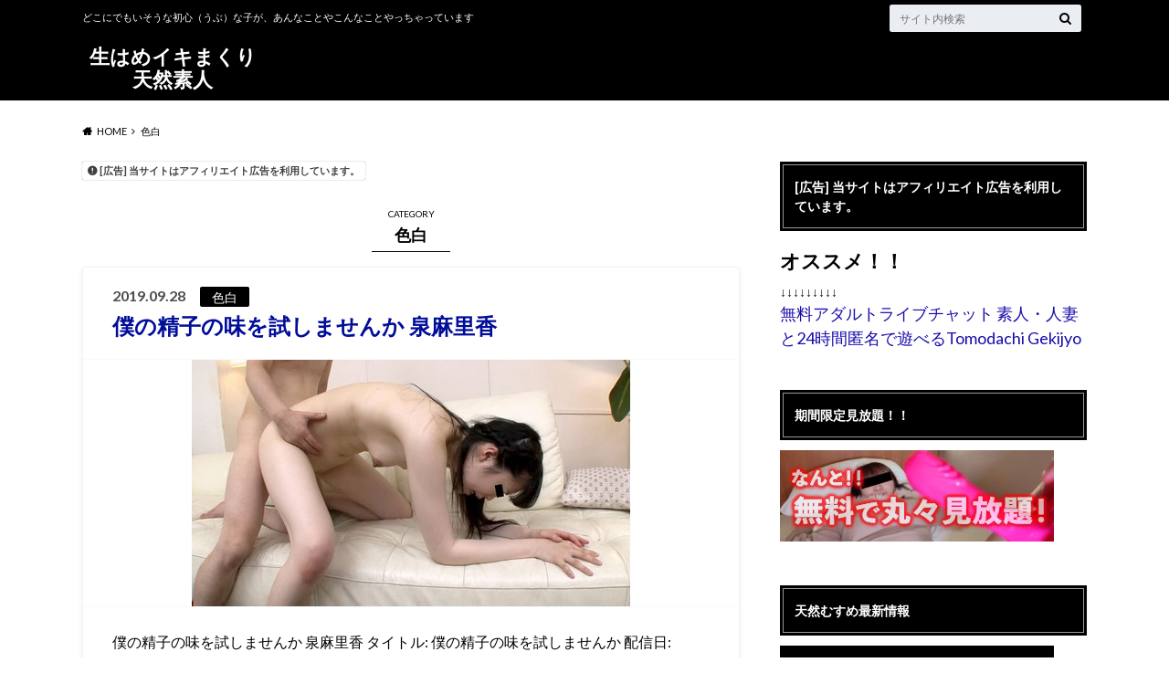

--- FILE ---
content_type: text/html; charset=UTF-8
request_url: https://qrotor.com/category/%E8%89%B2%E7%99%BD
body_size: 15432
content:
<!doctype html>
<html lang="ja">

	<head>
		<meta charset="utf-8">

		<meta http-equiv="X-UA-Compatible" content="IE=edge">

		<title>色白 | 生はめイキまくり天然素人</title>

		<meta name="HandheldFriendly" content="True">
		<meta name="MobileOptimized" content="320">
		<meta name="viewport" content="width=device-width, initial-scale=1"/>
		<link rel="icon" href="https://qrotor.com/wp-content/uploads/2017/04/musume.png">

		<link rel="pingback" href="https://qrotor.com/xmlrpc.php">


<!-- GAタグ -->
<script async src="https://www.googletagmanager.com/gtag/js?id=G-RWP25ZD7XH"></script>
<script>
  window.dataLayer = window.dataLayer || [];
  function gtag(){dataLayer.push(arguments);}
  gtag('js', new Date());

  gtag('config', 'G-RWP25ZD7XH');
</script>

<meta name="google-site-verification" content="kZEkKW9EWRit51LUDiC2ARzF-nuyk3IRWFL6FvUiBAs" />
<!-- Google tag (gtag.js) -->
<script async src="https://www.googletagmanager.com/gtag/js?id=G-RWP25ZD7XH"></script>
<script>
  window.dataLayer = window.dataLayer || [];
  function gtag(){dataLayer.push(arguments);}
  gtag('js', new Date());

  gtag('config', 'G-RWP25ZD7XH');
</script>
		<meta name='robots' content='max-image-preview:large' />
<link rel='dns-prefetch' href='//ajax.googleapis.com' />
<link rel='dns-prefetch' href='//fonts.googleapis.com' />
<link rel='dns-prefetch' href='//maxcdn.bootstrapcdn.com' />
<link rel="alternate" type="application/rss+xml" title="生はめイキまくり天然素人 &raquo; フィード" href="https://qrotor.com/feed" />
<link rel="alternate" type="application/rss+xml" title="生はめイキまくり天然素人 &raquo; コメントフィード" href="https://qrotor.com/comments/feed" />
<link rel="alternate" type="application/rss+xml" title="生はめイキまくり天然素人 &raquo; 色白 カテゴリーのフィード" href="https://qrotor.com/category/%e8%89%b2%e7%99%bd/feed" />
<style id='wp-img-auto-sizes-contain-inline-css' type='text/css'>
img:is([sizes=auto i],[sizes^="auto," i]){contain-intrinsic-size:3000px 1500px}
/*# sourceURL=wp-img-auto-sizes-contain-inline-css */
</style>
<style id='wp-emoji-styles-inline-css' type='text/css'>

	img.wp-smiley, img.emoji {
		display: inline !important;
		border: none !important;
		box-shadow: none !important;
		height: 1em !important;
		width: 1em !important;
		margin: 0 0.07em !important;
		vertical-align: -0.1em !important;
		background: none !important;
		padding: 0 !important;
	}
/*# sourceURL=wp-emoji-styles-inline-css */
</style>
<style id='wp-block-library-inline-css' type='text/css'>
:root{--wp-block-synced-color:#7a00df;--wp-block-synced-color--rgb:122,0,223;--wp-bound-block-color:var(--wp-block-synced-color);--wp-editor-canvas-background:#ddd;--wp-admin-theme-color:#007cba;--wp-admin-theme-color--rgb:0,124,186;--wp-admin-theme-color-darker-10:#006ba1;--wp-admin-theme-color-darker-10--rgb:0,107,160.5;--wp-admin-theme-color-darker-20:#005a87;--wp-admin-theme-color-darker-20--rgb:0,90,135;--wp-admin-border-width-focus:2px}@media (min-resolution:192dpi){:root{--wp-admin-border-width-focus:1.5px}}.wp-element-button{cursor:pointer}:root .has-very-light-gray-background-color{background-color:#eee}:root .has-very-dark-gray-background-color{background-color:#313131}:root .has-very-light-gray-color{color:#eee}:root .has-very-dark-gray-color{color:#313131}:root .has-vivid-green-cyan-to-vivid-cyan-blue-gradient-background{background:linear-gradient(135deg,#00d084,#0693e3)}:root .has-purple-crush-gradient-background{background:linear-gradient(135deg,#34e2e4,#4721fb 50%,#ab1dfe)}:root .has-hazy-dawn-gradient-background{background:linear-gradient(135deg,#faaca8,#dad0ec)}:root .has-subdued-olive-gradient-background{background:linear-gradient(135deg,#fafae1,#67a671)}:root .has-atomic-cream-gradient-background{background:linear-gradient(135deg,#fdd79a,#004a59)}:root .has-nightshade-gradient-background{background:linear-gradient(135deg,#330968,#31cdcf)}:root .has-midnight-gradient-background{background:linear-gradient(135deg,#020381,#2874fc)}:root{--wp--preset--font-size--normal:16px;--wp--preset--font-size--huge:42px}.has-regular-font-size{font-size:1em}.has-larger-font-size{font-size:2.625em}.has-normal-font-size{font-size:var(--wp--preset--font-size--normal)}.has-huge-font-size{font-size:var(--wp--preset--font-size--huge)}.has-text-align-center{text-align:center}.has-text-align-left{text-align:left}.has-text-align-right{text-align:right}.has-fit-text{white-space:nowrap!important}#end-resizable-editor-section{display:none}.aligncenter{clear:both}.items-justified-left{justify-content:flex-start}.items-justified-center{justify-content:center}.items-justified-right{justify-content:flex-end}.items-justified-space-between{justify-content:space-between}.screen-reader-text{border:0;clip-path:inset(50%);height:1px;margin:-1px;overflow:hidden;padding:0;position:absolute;width:1px;word-wrap:normal!important}.screen-reader-text:focus{background-color:#ddd;clip-path:none;color:#444;display:block;font-size:1em;height:auto;left:5px;line-height:normal;padding:15px 23px 14px;text-decoration:none;top:5px;width:auto;z-index:100000}html :where(.has-border-color){border-style:solid}html :where([style*=border-top-color]){border-top-style:solid}html :where([style*=border-right-color]){border-right-style:solid}html :where([style*=border-bottom-color]){border-bottom-style:solid}html :where([style*=border-left-color]){border-left-style:solid}html :where([style*=border-width]){border-style:solid}html :where([style*=border-top-width]){border-top-style:solid}html :where([style*=border-right-width]){border-right-style:solid}html :where([style*=border-bottom-width]){border-bottom-style:solid}html :where([style*=border-left-width]){border-left-style:solid}html :where(img[class*=wp-image-]){height:auto;max-width:100%}:where(figure){margin:0 0 1em}html :where(.is-position-sticky){--wp-admin--admin-bar--position-offset:var(--wp-admin--admin-bar--height,0px)}@media screen and (max-width:600px){html :where(.is-position-sticky){--wp-admin--admin-bar--position-offset:0px}}

/*# sourceURL=wp-block-library-inline-css */
</style><style id='global-styles-inline-css' type='text/css'>
:root{--wp--preset--aspect-ratio--square: 1;--wp--preset--aspect-ratio--4-3: 4/3;--wp--preset--aspect-ratio--3-4: 3/4;--wp--preset--aspect-ratio--3-2: 3/2;--wp--preset--aspect-ratio--2-3: 2/3;--wp--preset--aspect-ratio--16-9: 16/9;--wp--preset--aspect-ratio--9-16: 9/16;--wp--preset--color--black: #000000;--wp--preset--color--cyan-bluish-gray: #abb8c3;--wp--preset--color--white: #ffffff;--wp--preset--color--pale-pink: #f78da7;--wp--preset--color--vivid-red: #cf2e2e;--wp--preset--color--luminous-vivid-orange: #ff6900;--wp--preset--color--luminous-vivid-amber: #fcb900;--wp--preset--color--light-green-cyan: #7bdcb5;--wp--preset--color--vivid-green-cyan: #00d084;--wp--preset--color--pale-cyan-blue: #8ed1fc;--wp--preset--color--vivid-cyan-blue: #0693e3;--wp--preset--color--vivid-purple: #9b51e0;--wp--preset--gradient--vivid-cyan-blue-to-vivid-purple: linear-gradient(135deg,rgb(6,147,227) 0%,rgb(155,81,224) 100%);--wp--preset--gradient--light-green-cyan-to-vivid-green-cyan: linear-gradient(135deg,rgb(122,220,180) 0%,rgb(0,208,130) 100%);--wp--preset--gradient--luminous-vivid-amber-to-luminous-vivid-orange: linear-gradient(135deg,rgb(252,185,0) 0%,rgb(255,105,0) 100%);--wp--preset--gradient--luminous-vivid-orange-to-vivid-red: linear-gradient(135deg,rgb(255,105,0) 0%,rgb(207,46,46) 100%);--wp--preset--gradient--very-light-gray-to-cyan-bluish-gray: linear-gradient(135deg,rgb(238,238,238) 0%,rgb(169,184,195) 100%);--wp--preset--gradient--cool-to-warm-spectrum: linear-gradient(135deg,rgb(74,234,220) 0%,rgb(151,120,209) 20%,rgb(207,42,186) 40%,rgb(238,44,130) 60%,rgb(251,105,98) 80%,rgb(254,248,76) 100%);--wp--preset--gradient--blush-light-purple: linear-gradient(135deg,rgb(255,206,236) 0%,rgb(152,150,240) 100%);--wp--preset--gradient--blush-bordeaux: linear-gradient(135deg,rgb(254,205,165) 0%,rgb(254,45,45) 50%,rgb(107,0,62) 100%);--wp--preset--gradient--luminous-dusk: linear-gradient(135deg,rgb(255,203,112) 0%,rgb(199,81,192) 50%,rgb(65,88,208) 100%);--wp--preset--gradient--pale-ocean: linear-gradient(135deg,rgb(255,245,203) 0%,rgb(182,227,212) 50%,rgb(51,167,181) 100%);--wp--preset--gradient--electric-grass: linear-gradient(135deg,rgb(202,248,128) 0%,rgb(113,206,126) 100%);--wp--preset--gradient--midnight: linear-gradient(135deg,rgb(2,3,129) 0%,rgb(40,116,252) 100%);--wp--preset--font-size--small: 13px;--wp--preset--font-size--medium: 20px;--wp--preset--font-size--large: 36px;--wp--preset--font-size--x-large: 42px;--wp--preset--spacing--20: 0.44rem;--wp--preset--spacing--30: 0.67rem;--wp--preset--spacing--40: 1rem;--wp--preset--spacing--50: 1.5rem;--wp--preset--spacing--60: 2.25rem;--wp--preset--spacing--70: 3.38rem;--wp--preset--spacing--80: 5.06rem;--wp--preset--shadow--natural: 6px 6px 9px rgba(0, 0, 0, 0.2);--wp--preset--shadow--deep: 12px 12px 50px rgba(0, 0, 0, 0.4);--wp--preset--shadow--sharp: 6px 6px 0px rgba(0, 0, 0, 0.2);--wp--preset--shadow--outlined: 6px 6px 0px -3px rgb(255, 255, 255), 6px 6px rgb(0, 0, 0);--wp--preset--shadow--crisp: 6px 6px 0px rgb(0, 0, 0);}:where(.is-layout-flex){gap: 0.5em;}:where(.is-layout-grid){gap: 0.5em;}body .is-layout-flex{display: flex;}.is-layout-flex{flex-wrap: wrap;align-items: center;}.is-layout-flex > :is(*, div){margin: 0;}body .is-layout-grid{display: grid;}.is-layout-grid > :is(*, div){margin: 0;}:where(.wp-block-columns.is-layout-flex){gap: 2em;}:where(.wp-block-columns.is-layout-grid){gap: 2em;}:where(.wp-block-post-template.is-layout-flex){gap: 1.25em;}:where(.wp-block-post-template.is-layout-grid){gap: 1.25em;}.has-black-color{color: var(--wp--preset--color--black) !important;}.has-cyan-bluish-gray-color{color: var(--wp--preset--color--cyan-bluish-gray) !important;}.has-white-color{color: var(--wp--preset--color--white) !important;}.has-pale-pink-color{color: var(--wp--preset--color--pale-pink) !important;}.has-vivid-red-color{color: var(--wp--preset--color--vivid-red) !important;}.has-luminous-vivid-orange-color{color: var(--wp--preset--color--luminous-vivid-orange) !important;}.has-luminous-vivid-amber-color{color: var(--wp--preset--color--luminous-vivid-amber) !important;}.has-light-green-cyan-color{color: var(--wp--preset--color--light-green-cyan) !important;}.has-vivid-green-cyan-color{color: var(--wp--preset--color--vivid-green-cyan) !important;}.has-pale-cyan-blue-color{color: var(--wp--preset--color--pale-cyan-blue) !important;}.has-vivid-cyan-blue-color{color: var(--wp--preset--color--vivid-cyan-blue) !important;}.has-vivid-purple-color{color: var(--wp--preset--color--vivid-purple) !important;}.has-black-background-color{background-color: var(--wp--preset--color--black) !important;}.has-cyan-bluish-gray-background-color{background-color: var(--wp--preset--color--cyan-bluish-gray) !important;}.has-white-background-color{background-color: var(--wp--preset--color--white) !important;}.has-pale-pink-background-color{background-color: var(--wp--preset--color--pale-pink) !important;}.has-vivid-red-background-color{background-color: var(--wp--preset--color--vivid-red) !important;}.has-luminous-vivid-orange-background-color{background-color: var(--wp--preset--color--luminous-vivid-orange) !important;}.has-luminous-vivid-amber-background-color{background-color: var(--wp--preset--color--luminous-vivid-amber) !important;}.has-light-green-cyan-background-color{background-color: var(--wp--preset--color--light-green-cyan) !important;}.has-vivid-green-cyan-background-color{background-color: var(--wp--preset--color--vivid-green-cyan) !important;}.has-pale-cyan-blue-background-color{background-color: var(--wp--preset--color--pale-cyan-blue) !important;}.has-vivid-cyan-blue-background-color{background-color: var(--wp--preset--color--vivid-cyan-blue) !important;}.has-vivid-purple-background-color{background-color: var(--wp--preset--color--vivid-purple) !important;}.has-black-border-color{border-color: var(--wp--preset--color--black) !important;}.has-cyan-bluish-gray-border-color{border-color: var(--wp--preset--color--cyan-bluish-gray) !important;}.has-white-border-color{border-color: var(--wp--preset--color--white) !important;}.has-pale-pink-border-color{border-color: var(--wp--preset--color--pale-pink) !important;}.has-vivid-red-border-color{border-color: var(--wp--preset--color--vivid-red) !important;}.has-luminous-vivid-orange-border-color{border-color: var(--wp--preset--color--luminous-vivid-orange) !important;}.has-luminous-vivid-amber-border-color{border-color: var(--wp--preset--color--luminous-vivid-amber) !important;}.has-light-green-cyan-border-color{border-color: var(--wp--preset--color--light-green-cyan) !important;}.has-vivid-green-cyan-border-color{border-color: var(--wp--preset--color--vivid-green-cyan) !important;}.has-pale-cyan-blue-border-color{border-color: var(--wp--preset--color--pale-cyan-blue) !important;}.has-vivid-cyan-blue-border-color{border-color: var(--wp--preset--color--vivid-cyan-blue) !important;}.has-vivid-purple-border-color{border-color: var(--wp--preset--color--vivid-purple) !important;}.has-vivid-cyan-blue-to-vivid-purple-gradient-background{background: var(--wp--preset--gradient--vivid-cyan-blue-to-vivid-purple) !important;}.has-light-green-cyan-to-vivid-green-cyan-gradient-background{background: var(--wp--preset--gradient--light-green-cyan-to-vivid-green-cyan) !important;}.has-luminous-vivid-amber-to-luminous-vivid-orange-gradient-background{background: var(--wp--preset--gradient--luminous-vivid-amber-to-luminous-vivid-orange) !important;}.has-luminous-vivid-orange-to-vivid-red-gradient-background{background: var(--wp--preset--gradient--luminous-vivid-orange-to-vivid-red) !important;}.has-very-light-gray-to-cyan-bluish-gray-gradient-background{background: var(--wp--preset--gradient--very-light-gray-to-cyan-bluish-gray) !important;}.has-cool-to-warm-spectrum-gradient-background{background: var(--wp--preset--gradient--cool-to-warm-spectrum) !important;}.has-blush-light-purple-gradient-background{background: var(--wp--preset--gradient--blush-light-purple) !important;}.has-blush-bordeaux-gradient-background{background: var(--wp--preset--gradient--blush-bordeaux) !important;}.has-luminous-dusk-gradient-background{background: var(--wp--preset--gradient--luminous-dusk) !important;}.has-pale-ocean-gradient-background{background: var(--wp--preset--gradient--pale-ocean) !important;}.has-electric-grass-gradient-background{background: var(--wp--preset--gradient--electric-grass) !important;}.has-midnight-gradient-background{background: var(--wp--preset--gradient--midnight) !important;}.has-small-font-size{font-size: var(--wp--preset--font-size--small) !important;}.has-medium-font-size{font-size: var(--wp--preset--font-size--medium) !important;}.has-large-font-size{font-size: var(--wp--preset--font-size--large) !important;}.has-x-large-font-size{font-size: var(--wp--preset--font-size--x-large) !important;}
/*# sourceURL=global-styles-inline-css */
</style>

<style id='classic-theme-styles-inline-css' type='text/css'>
/*! This file is auto-generated */
.wp-block-button__link{color:#fff;background-color:#32373c;border-radius:9999px;box-shadow:none;text-decoration:none;padding:calc(.667em + 2px) calc(1.333em + 2px);font-size:1.125em}.wp-block-file__button{background:#32373c;color:#fff;text-decoration:none}
/*# sourceURL=/wp-includes/css/classic-themes.min.css */
</style>
<link rel='stylesheet' id='style-css' href='https://qrotor.com/wp-content/themes/albatros/style.css' type='text/css' media='all' />
<link rel='stylesheet' id='shortcode-css' href='https://qrotor.com/wp-content/themes/albatros/library/css/shortcode.css' type='text/css' media='all' />
<link rel='stylesheet' id='gf_Oswald-css' href='//fonts.googleapis.com/css?family=Oswald%3A400%2C300%2C700' type='text/css' media='all' />
<link rel='stylesheet' id='gf_Lato-css' href='//fonts.googleapis.com/css?family=Lato%3A400%2C700%2C400italic%2C700italic' type='text/css' media='all' />
<link rel='stylesheet' id='fontawesome-css' href='//maxcdn.bootstrapcdn.com/font-awesome/4.6.0/css/font-awesome.min.css' type='text/css' media='all' />
<script type="text/javascript" src="//ajax.googleapis.com/ajax/libs/jquery/1.12.2/jquery.min.js" id="jquery-js"></script>
<link rel="https://api.w.org/" href="https://qrotor.com/wp-json/" /><link rel="alternate" title="JSON" type="application/json" href="https://qrotor.com/wp-json/wp/v2/categories/32" /><style type="text/css">
body{color: #000000;}
a{color: #000d99;}
a:hover{color: #dd3333;}
#main .article footer .post-categories li a,#main .article footer .tags a{  background: #000d99;  border:1px solid #000d99;}
#main .article footer .tags a{color:#000d99; background: none;}
#main .article footer .post-categories li a:hover,#main .article footer .tags a:hover{ background:#dd3333;  border-color:#dd3333;}
input[type="text"],input[type="password"],input[type="datetime"],input[type="datetime-local"],input[type="date"],input[type="month"],input[type="time"],input[type="week"],input[type="number"],input[type="email"],input[type="url"],input[type="search"],input[type="tel"],input[type="color"],select,textarea,.field { background-color: #eaedf2;}
/*ヘッダー*/
.header{background: #000000;}
.header .subnav .site_description,.header .mobile_site_description{color:  #fff;}
.nav li a,.subnav .linklist li a,.subnav .linklist li a:before {color: #fff;}
.nav li a:hover,.subnav .linklist li a:hover{color:#FFFF00;}
.subnav .contactbutton a{background: #235D72;}
.subnav .contactbutton a:hover{background:#3F7E94;}
@media only screen and (min-width: 768px) {
	.nav ul {background: #000000;}
	.nav li ul.sub-menu li a{color: #B0B4BA;}
}
/*メインエリア*/
.byline .cat-name{background: #000000; color:  #fff;}
.widgettitle {background: #000000; color:  #fff;}
.widget li a:after{color: #000000!important;}

/* 投稿ページ吹き出し見出し */
.single .entry-content h2{background: #5C6B80;}
.single .entry-content h2:after{border-top-color:#5C6B80;}
/* リスト要素 */
.entry-content ul li:before{ background: #5C6B80;}
.entry-content ol li:before{ background: #5C6B80;}
/* カテゴリーラベル */
.single .authorbox .author-newpost li .cat-name,.related-box li .cat-name{ background: #000000;color:  #fff;}
/* CTA */
.cta-inner{ background: #000000;}
/* ローカルナビ */
.local-nav .title a{ background: #000d99;}
.local-nav .current_page_item a{color:#000d99;}
/* ランキングバッジ */
ul.wpp-list li a:before{background: #000000;color:  #fff;}
/* アーカイブのボタン */
.readmore a{border:1px solid #000d99;color:#000d99;}
.readmore a:hover{background:#000d99;color:#fff;}
/* ボタンの色 */
.btn-wrap a{background: #000d99;border: 1px solid #000d99;}
.btn-wrap a:hover{background: #dd3333;}
.btn-wrap.simple a{border:1px solid #000d99;color:#000d99;}
.btn-wrap.simple a:hover{background:#000d99;}
/* コメント */
.blue-btn, .comment-reply-link, #submit { background-color: #000d99; }
.blue-btn:hover, .comment-reply-link:hover, #submit:hover, .blue-btn:focus, .comment-reply-link:focus, #submit:focus {background-color: #dd3333; }
/* サイドバー */
.widget a{text-decoration:none; color:#1a0dab;}
.widget a:hover{color:#999;}
/*フッター*/
#footer-top{background-color: #000000; color: #86909E;}
.footer a,#footer-top a{color: #B0B4BA;}
#footer-top .widgettitle{color: #86909E;}
.footer {background-color: #000000;color: #86909E;}
.footer-links li:before{ color: #000000;}
/* ページネーション */
.pagination a, .pagination span,.page-links a , .page-links ul > li > span{color: #000d99;}
.pagination a:hover, .pagination a:focus,.page-links a:hover, .page-links a:focus{background-color: #000d99;}
.pagination .current:hover, .pagination .current:focus{color: #dd3333;}
</style>


	</head>

	<body class="archive category category-32 wp-theme-albatros">

	<svg xmlns="http://www.w3.org/2000/svg" width="0" height="0" focusable="false" role="none" style="visibility:hidden; position:absolute; left:-9999px; overflow:hidden;">
		<defs>
			<symbol viewBox="0 0 512 512" id="oc-x-svg"><path d="M299.8,219.7L471,20.7h-40.6L281.7,193.4L163,20.7H26l179.6,261.4L26,490.7h40.6l157-182.5L349,490.7h137L299.8,219.7 L299.8,219.7z M244.2,284.3l-18.2-26L81.2,51.2h62.3l116.9,167.1l18.2,26l151.9,217.2h-62.3L244.2,284.3L244.2,284.3z"/></symbol>
			<symbol viewBox="0 0 512 512" id="oc-facebook-svg"><path d="M504 256C504 119 393 8 256 8S8 119 8 256c0 123.78 90.69 226.38 209.25 245V327.69h-63V256h63v-54.64c0-62.15 37-96.48 93.67-96.48 27.14 0 55.52 4.84 55.52 4.84v61h-31.28c-30.8 0-40.41 19.12-40.41 38.73V256h68.78l-11 71.69h-57.78V501C413.31 482.38 504 379.78 504 256z"/></symbol>
			<symbol viewBox="0 0 32 32" id="oc-line-svg"><path d="M25.82 13.151c0.465 0 0.84 0.38 0.84 0.841 0 0.46-0.375 0.84-0.84 0.84h-2.34v1.5h2.34c0.465 0 0.84 0.377 0.84 0.84 0 0.459-0.375 0.839-0.84 0.839h-3.181c-0.46 0-0.836-0.38-0.836-0.839v-6.361c0-0.46 0.376-0.84 0.84-0.84h3.181c0.461 0 0.836 0.38 0.836 0.84 0 0.465-0.375 0.84-0.84 0.84h-2.34v1.5zM20.68 17.172c0 0.36-0.232 0.68-0.576 0.795-0.085 0.028-0.177 0.041-0.265 0.041-0.281 0-0.521-0.12-0.68-0.333l-3.257-4.423v3.92c0 0.459-0.372 0.839-0.841 0.839-0.461 0-0.835-0.38-0.835-0.839v-6.361c0-0.36 0.231-0.68 0.573-0.793 0.080-0.031 0.181-0.044 0.259-0.044 0.26 0 0.5 0.139 0.66 0.339l3.283 4.44v-3.941c0-0.46 0.376-0.84 0.84-0.84 0.46 0 0.84 0.38 0.84 0.84zM13.025 17.172c0 0.459-0.376 0.839-0.841 0.839-0.46 0-0.836-0.38-0.836-0.839v-6.361c0-0.46 0.376-0.84 0.84-0.84 0.461 0 0.837 0.38 0.837 0.84zM9.737 18.011h-3.181c-0.46 0-0.84-0.38-0.84-0.839v-6.361c0-0.46 0.38-0.84 0.84-0.84 0.464 0 0.84 0.38 0.84 0.84v5.521h2.341c0.464 0 0.839 0.377 0.839 0.84 0 0.459-0.376 0.839-0.839 0.839zM32 13.752c0-7.161-7.18-12.989-16-12.989s-16 5.828-16 12.989c0 6.415 5.693 11.789 13.38 12.811 0.521 0.109 1.231 0.344 1.411 0.787 0.16 0.401 0.105 1.021 0.051 1.44l-0.219 1.36c-0.060 0.401-0.32 1.581 1.399 0.86 1.721-0.719 9.221-5.437 12.581-9.3 2.299-2.519 3.397-5.099 3.397-7.957z"/></symbol>
			<symbol viewBox="0 0 50 50" id="oc-pocket-svg"><path d="M8.04,6.5c-2.24,.15-3.6,1.42-3.6,3.7v13.62c0,11.06,11,19.75,20.52,19.68,10.7-.08,20.58-9.11,20.58-19.68V10.2c0-2.28-1.44-3.57-3.7-3.7H8.04Zm8.67,11.08l8.25,7.84,8.26-7.84c3.7-1.55,5.31,2.67,3.79,3.9l-10.76,10.27c-.35,.33-2.23,.33-2.58,0l-10.76-10.27c-1.45-1.36,.44-5.65,3.79-3.9h0Z"/></symbol>
			<symbol viewBox="0 0 50 50" id="oc-feedly-svg"><path d="M20.42,44.65h9.94c1.59,0,3.12-.63,4.25-1.76l12-12c2.34-2.34,2.34-6.14,0-8.48L29.64,5.43c-2.34-2.34-6.14-2.34-8.48,0L4.18,22.4c-2.34,2.34-2.34,6.14,0,8.48l12,12c1.12,1.12,2.65,1.76,4.24,1.76Zm-2.56-11.39l-.95-.95c-.39-.39-.39-1.02,0-1.41l7.07-7.07c.39-.39,1.02-.39,1.41,0l2.12,2.12c.39,.39,.39,1.02,0,1.41l-5.9,5.9c-.19,.19-.44,.29-.71,.29h-2.34c-.27,0-.52-.11-.71-.29Zm10.36,4.71l-.95,.95c-.19,.19-.44,.29-.71,.29h-2.34c-.27,0-.52-.11-.71-.29l-.95-.95c-.39-.39-.39-1.02,0-1.41l2.12-2.12c.39-.39,1.02-.39,1.41,0l2.12,2.12c.39,.39,.39,1.02,0,1.41ZM11.25,25.23l12.73-12.73c.39-.39,1.02-.39,1.41,0l2.12,2.12c.39,.39,.39,1.02,0,1.41l-11.55,11.55c-.19,.19-.45,.29-.71,.29h-2.34c-.27,0-.52-.11-.71-.29l-.95-.95c-.39-.39-.39-1.02,0-1.41Z"/></symbol>
			<symbol viewBox="0 0 50 50" id="oc-user_url-svg"><path d="M33.62,25c0,1.99-.11,3.92-.3,5.75H16.67c-.19-1.83-.38-3.76-.38-5.75s.19-3.92,.38-5.75h16.66c.19,1.83,.3,3.76,.3,5.75Zm13.65-5.75c.48,1.84,.73,3.76,.73,5.75s-.25,3.91-.73,5.75h-11.06c.19-1.85,.29-3.85,.29-5.75s-.1-3.9-.29-5.75h11.06Zm-.94-2.88h-10.48c-.9-5.74-2.68-10.55-4.97-13.62,7.04,1.86,12.76,6.96,15.45,13.62Zm-13.4,0h-15.87c.55-3.27,1.39-6.17,2.43-8.5,.94-2.12,1.99-3.66,3.01-4.63,1.01-.96,1.84-1.24,2.5-1.24s1.49,.29,2.5,1.24c1.02,.97,2.07,2.51,3.01,4.63,1.03,2.34,1.88,5.23,2.43,8.5h0Zm-29.26,0C6.37,9.72,12.08,4.61,19.12,2.76c-2.29,3.07-4.07,7.88-4.97,13.62H3.67Zm10.12,2.88c-.19,1.85-.37,3.77-.37,5.75s.18,3.9,.37,5.75H2.72c-.47-1.84-.72-3.76-.72-5.75s.25-3.91,.72-5.75H13.79Zm5.71,22.87c-1.03-2.34-1.88-5.23-2.43-8.5h15.87c-.55,3.27-1.39,6.16-2.43,8.5-.94,2.13-1.99,3.67-3.01,4.64-1.01,.95-1.84,1.24-2.58,1.24-.58,0-1.41-.29-2.42-1.24-1.02-.97-2.07-2.51-3.01-4.64h0Zm-.37,5.12c-7.04-1.86-12.76-6.96-15.45-13.62H14.16c.9,5.74,2.68,10.55,4.97,13.62h0Zm11.75,0c2.29-3.07,4.07-7.88,4.97-13.62h10.48c-2.7,6.66-8.41,11.76-15.45,13.62h0Z"/></symbol>
			</defs>
		</svg>

		<div id="container">

					
			<header class="header" role="banner">

				<div id="inner-header" class="wrap cf">


					
<div id="logo">
																		<p class="h1 text"><a href="https://qrotor.com">生はめイキまくり天然素人</a></p>
											</div>					
					
					<div class="subnav cf">
										<p class="site_description">どこにでもいそうな初心（うぶ）な子が、あんなことやこんなことやっちゃっています</p>
										
										
										
					<form role="search" method="get" id="searchform" class="searchform" action="https://qrotor.com/">
    <div>
        <label for="s" class="screen-reader-text"></label>
        <input type="search" id="s" name="s" value="" placeholder="サイト内検索" /><button type="submit" id="searchsubmit" ><i class="fa fa-search"></i></button>
    </div>
</form>					</div>

					<nav id="g_nav" role="navigation">
						
					</nav>

				</div>

			</header>


<div id="breadcrumb" class="breadcrumb inner wrap cf"><ul itemscope itemtype="http://schema.org/BreadcrumbList"><li itemprop="itemListElement" itemscope itemtype="http://schema.org/ListItem" class="bc_homelink"><a itemprop="item" href="https://qrotor.com/"><span itemprop="name">HOME</span></a><meta itemprop="position" content="1" /></li><li itemprop="itemListElement" itemscope itemtype="http://schema.org/ListItem"><span itemprop="name">色白</span><meta itemprop="position" content="2" /></li></ul></div>

			<div id="content">

				<div id="inner-content" class="wrap cf">

						<main id="main" class="m-all t-2of3 d-5of7 cf" role="main">

						<span data-nosnippet class="pr-notation is-style-simple">[広告] 当サイトはアフィリエイト広告を利用しています。</span>
							<div class="archivettl">
								
									<h1 class="archive-title h2">
										<span>CATEGORY</span> 色白									</h1>
	
															</div>


														
							
							<article id="post-3666" class="post-3666 post type-post status-publish format-standard has-post-thumbnail category-32 tag-39 tag-42 tag-49 tag-56 tag-71 tag-88 tag-95 tag-101 tag-102 tag-103 tag-104 tag-109 tag-113 article cf" role="article">

								<header class="entry-header article-header">

					                <p class="byline entry-meta vcard">
					
									<span class="date updated">2019.09.28</span>
					                <span class="cat-name">色白</span>
					                <span class="author" style="display: none;"><span class="fn">UDbF4FFF</span></span>
					
					                </p>

									<h3 class="h2 entry-title"><a href="https://qrotor.com/3666.html" rel="bookmark" title="僕の精子の味を試しませんか 泉麻里香">僕の精子の味を試しませんか 泉麻里香</a></h3>

								</header>

																<figure class="eyecatch">
									<a href="https://qrotor.com/3666.html" rel="bookmark" title="僕の精子の味を試しませんか 泉麻里香"><img width="480" height="270" src="https://qrotor.com/wp-content/uploads/2019/09/tm16-3.jpg" class="attachment-single-thum size-single-thum wp-post-image" alt="" decoding="async" fetchpriority="high" srcset="https://qrotor.com/wp-content/uploads/2019/09/tm16-3.jpg 480w, https://qrotor.com/wp-content/uploads/2019/09/tm16-3-300x169.jpg 300w" sizes="(max-width: 480px) 100vw, 480px" /></a>
								</figure>
								

								<section class="entry-content cf">

									<p>僕の精子の味を試しませんか 泉麻里香 タイトル: 僕の精子の味を試しませんか 配信日: 2019-09-28 再生時間: 01:00:12 出演: 泉麻里香 年齢: 23歳 3サイズ: B88 W62 H92 カテゴリー&#8230;</p>
									<div class="readmore">
										<a href="https://qrotor.com/3666.html" rel="bookmark" title="僕の精子の味を試しませんか 泉麻里香">続きを読む</a>
									</div>
								</section>


							</article>

							
							<article id="post-3657" class="post-3657 post type-post status-publish format-standard has-post-thumbnail category-32 tag-45 tag-56 tag-71 tag-119 tag-91 tag-95 tag-101 tag-102 tag-103 tag-104 tag-112 tag-113 article cf" role="article">

								<header class="entry-header article-header">

					                <p class="byline entry-meta vcard">
					
									<span class="date updated">2019.09.24</span>
					                <span class="cat-name">色白</span>
					                <span class="author" style="display: none;"><span class="fn">UDbF4FFF</span></span>
					
					                </p>

									<h3 class="h2 entry-title"><a href="https://qrotor.com/3657.html" rel="bookmark" title="すっぴん素人～素顔にぶっかけてあげました～ 池田瞳">すっぴん素人～素顔にぶっかけてあげました～ 池田瞳</a></h3>

								</header>

																<figure class="eyecatch">
									<a href="https://qrotor.com/3657.html" rel="bookmark" title="すっぴん素人～素顔にぶっかけてあげました～ 池田瞳"><img width="480" height="270" src="https://qrotor.com/wp-content/uploads/2019/09/tm16-2.jpg" class="attachment-single-thum size-single-thum wp-post-image" alt="" decoding="async" srcset="https://qrotor.com/wp-content/uploads/2019/09/tm16-2.jpg 480w, https://qrotor.com/wp-content/uploads/2019/09/tm16-2-300x169.jpg 300w" sizes="(max-width: 480px) 100vw, 480px" /></a>
								</figure>
								

								<section class="entry-content cf">

									<p>すっぴん素人～素顔にぶっかけてあげました～ 池田瞳 タイトル: すっぴん素人～素顔にぶっかけてあげました～ 配信日: 2019-09-24 再生時間: 00:56:51 出演: 池田瞳 年齢: 25歳 3サイズ: B81&#8230;</p>
									<div class="readmore">
										<a href="https://qrotor.com/3657.html" rel="bookmark" title="すっぴん素人～素顔にぶっかけてあげました～ 池田瞳">続きを読む</a>
									</div>
								</section>


							</article>

							
							<article id="post-3399" class="post-3399 post type-post status-publish format-standard has-post-thumbnail category-32 tag-42 tag-56 tag-71 tag-85 tag-88 tag-95 tag-104 tag-113 article cf" role="article">

								<header class="entry-header article-header">

					                <p class="byline entry-meta vcard">
					
									<span class="date updated">2019.05.04</span>
					                <span class="cat-name">色白</span>
					                <span class="author" style="display: none;"><span class="fn">UDbF4FFF</span></span>
					
					                </p>

									<h3 class="h2 entry-title"><a href="https://qrotor.com/3399.html" rel="bookmark" title="ごっくん好きな素人むすめ 斎藤ふみ">ごっくん好きな素人むすめ 斎藤ふみ</a></h3>

								</header>

																<figure class="eyecatch">
									<a href="https://qrotor.com/3399.html" rel="bookmark" title="ごっくん好きな素人むすめ 斎藤ふみ"><img width="480" height="270" src="https://qrotor.com/wp-content/uploads/2019/05/tm14.jpg" class="attachment-single-thum size-single-thum wp-post-image" alt="" decoding="async" srcset="https://qrotor.com/wp-content/uploads/2019/05/tm14.jpg 480w, https://qrotor.com/wp-content/uploads/2019/05/tm14-300x169.jpg 300w" sizes="(max-width: 480px) 100vw, 480px" /></a>
								</figure>
								

								<section class="entry-content cf">

									<p>ごっくん好きな素人むすめ 斎藤ふみ タイトル: ごっくん好きな素人むすめ 配信日: 2019-05-04 再生時間: 01:03:17 出演: 斎藤ふみ 年齢: 22歳 3サイズ: B84 W62 H85 カテゴリー: &#8230;</p>
									<div class="readmore">
										<a href="https://qrotor.com/3399.html" rel="bookmark" title="ごっくん好きな素人むすめ 斎藤ふみ">続きを読む</a>
									</div>
								</section>


							</article>

							
							<article id="post-2255" class="post-2255 post type-post status-publish format-standard has-post-thumbnail category-11 category-32 tag-39 tag-56 tag-57 tag-117 tag-71 tag-79 tag-83 tag-95 tag-102 tag-103 tag-104 tag-113 article cf" role="article">

								<header class="entry-header article-header">

					                <p class="byline entry-meta vcard">
					
									<span class="date updated">2017.07.27</span>
					                <span class="cat-name">スレンダー</span>
					                <span class="author" style="display: none;"><span class="fn">UDbF4FFF</span></span>
					
					                </p>

									<h3 class="h2 entry-title"><a href="https://qrotor.com/2255.html" rel="bookmark" title="制服時代 ～はじめて男性のオナニーを見たあの頃～ 立花里奈">制服時代 ～はじめて男性のオナニーを見たあの頃～ 立花里奈</a></h3>

								</header>

																<figure class="eyecatch">
									<a href="https://qrotor.com/2255.html" rel="bookmark" title="制服時代 ～はじめて男性のオナニーを見たあの頃～ 立花里奈"><img width="540" height="304" src="https://qrotor.com/wp-content/uploads/2017/07/13-1.jpg" class="attachment-single-thum size-single-thum wp-post-image" alt="" decoding="async" loading="lazy" srcset="https://qrotor.com/wp-content/uploads/2017/07/13-1.jpg 540w, https://qrotor.com/wp-content/uploads/2017/07/13-1-300x169.jpg 300w" sizes="auto, (max-width: 540px) 100vw, 540px" /></a>
								</figure>
								

								<section class="entry-content cf">

									<p>制服時代 ～はじめて男性のオナニーを見たあの頃～ 立花里奈 タイトル: 制服時代 ～はじめて男性のオナニーを見たあの頃～ 配信日: 2017-07-27 再生時間: 00:59:38 出演: 立花里奈 年齢: 26歳 3&#8230;</p>
									<div class="readmore">
										<a href="https://qrotor.com/2255.html" rel="bookmark" title="制服時代 ～はじめて男性のオナニーを見たあの頃～ 立花里奈">続きを読む</a>
									</div>
								</section>


							</article>

							
							<article id="post-2165" class="post-2165 post type-post status-publish format-standard has-post-thumbnail category-5 category-32 tag-39 tag-118 tag-56 tag-70 tag-71 tag-79 tag-95 tag-104 article cf" role="article">

								<header class="entry-header article-header">

					                <p class="byline entry-meta vcard">
					
									<span class="date updated">2017.06.22</span>
					                <span class="cat-name">ポッチャリ</span>
					                <span class="author" style="display: none;"><span class="fn">UDbF4FFF</span></span>
					
					                </p>

									<h3 class="h2 entry-title"><a href="https://qrotor.com/2165.html" rel="bookmark" title="私のこと抱ける 安室絵里">私のこと抱ける 安室絵里</a></h3>

								</header>

																<figure class="eyecatch">
									<a href="https://qrotor.com/2165.html" rel="bookmark" title="私のこと抱ける 安室絵里"><img width="540" height="304" src="https://qrotor.com/wp-content/uploads/2017/06/18-1.jpg" class="attachment-single-thum size-single-thum wp-post-image" alt="" decoding="async" loading="lazy" srcset="https://qrotor.com/wp-content/uploads/2017/06/18-1.jpg 540w, https://qrotor.com/wp-content/uploads/2017/06/18-1-300x169.jpg 300w" sizes="auto, (max-width: 540px) 100vw, 540px" /></a>
								</figure>
								

								<section class="entry-content cf">

									<p>私のこと抱ける 安室絵里 タイトル: 私のこと抱ける 配信日: 2017-06-22 再生時間: 01:00:29 出演: 安室絵里 年齢: 18歳 3サイズ: B84 W60 H84 カテゴリー: ぽっちゃり 色白 中&#8230;</p>
									<div class="readmore">
										<a href="https://qrotor.com/2165.html" rel="bookmark" title="私のこと抱ける 安室絵里">続きを読む</a>
									</div>
								</section>


							</article>

							
							<article id="post-2155" class="post-2155 post type-post status-publish format-standard has-post-thumbnail category-11 category-19 category-22 category-27 category-32 tag-39 tag-56 tag-71 tag-74 tag-101 tag-102 tag-113 article cf" role="article">

								<header class="entry-header article-header">

					                <p class="byline entry-meta vcard">
					
									<span class="date updated">2017.06.15</span>
					                <span class="cat-name">スレンダー</span>
					                <span class="author" style="display: none;"><span class="fn">UDbF4FFF</span></span>
					
					                </p>

									<h3 class="h2 entry-title"><a href="https://qrotor.com/2155.html" rel="bookmark" title="アクロバティックなSEX ～解れたカラダにブチ込んで下さい～ 宮前ことね">アクロバティックなSEX ～解れたカラダにブチ込んで下さい～ 宮前ことね</a></h3>

								</header>

																<figure class="eyecatch">
									<a href="https://qrotor.com/2155.html" rel="bookmark" title="アクロバティックなSEX ～解れたカラダにブチ込んで下さい～ 宮前ことね"><img width="540" height="304" src="https://qrotor.com/wp-content/uploads/2017/06/14.jpg" class="attachment-single-thum size-single-thum wp-post-image" alt="" decoding="async" loading="lazy" srcset="https://qrotor.com/wp-content/uploads/2017/06/14.jpg 540w, https://qrotor.com/wp-content/uploads/2017/06/14-300x169.jpg 300w" sizes="auto, (max-width: 540px) 100vw, 540px" /></a>
								</figure>
								

								<section class="entry-content cf">

									<p>アクロバティックなSEX ～解れたカラダにブチ込んで下さい～ 宮前ことね タイトル: アクロバティックなSEX ～解れたカラダにブチ込んで下さい～ 配信日: 2017-06-15 再生時間: 00:59:51 出演: 宮&#8230;</p>
									<div class="readmore">
										<a href="https://qrotor.com/2155.html" rel="bookmark" title="アクロバティックなSEX ～解れたカラダにブチ込んで下さい～ 宮前ことね">続きを読む</a>
									</div>
								</section>


							</article>

							
							<article id="post-2152" class="post-2152 post type-post status-publish format-standard has-post-thumbnail category-5 category-24 category-32 tag-ol tag-118 tag-71 tag-79 tag-87 tag-95 tag-101 tag-102 tag-104 article cf" role="article">

								<header class="entry-header article-header">

					                <p class="byline entry-meta vcard">
					
									<span class="date updated">2017.06.13</span>
					                <span class="cat-name">ポッチャリ</span>
					                <span class="author" style="display: none;"><span class="fn">UDbF4FFF</span></span>
					
					                </p>

									<h3 class="h2 entry-title"><a href="https://qrotor.com/2152.html" rel="bookmark" title="AVに興味がありきちゃいました 豊崎かなえ">AVに興味がありきちゃいました 豊崎かなえ</a></h3>

								</header>

																<figure class="eyecatch">
									<a href="https://qrotor.com/2152.html" rel="bookmark" title="AVに興味がありきちゃいました 豊崎かなえ"><img width="540" height="304" src="https://qrotor.com/wp-content/uploads/2017/06/17-1.jpg" class="attachment-single-thum size-single-thum wp-post-image" alt="" decoding="async" loading="lazy" srcset="https://qrotor.com/wp-content/uploads/2017/06/17-1.jpg 540w, https://qrotor.com/wp-content/uploads/2017/06/17-1-300x169.jpg 300w" sizes="auto, (max-width: 540px) 100vw, 540px" /></a>
								</figure>
								

								<section class="entry-content cf">

									<p>AVに興味がありきちゃいました 豊崎かなえ タイトル: AVに興味がありきちゃいました 配信日: 2017-06-13 再生時間: 01:02:39 出演: 豊崎かなえ 年齢: 22歳 3サイズ: B86 W61 H88&#8230;</p>
									<div class="readmore">
										<a href="https://qrotor.com/2152.html" rel="bookmark" title="AVに興味がありきちゃいました 豊崎かなえ">続きを読む</a>
									</div>
								</section>


							</article>

							
							<article id="post-2149" class="post-2149 post type-post status-publish format-standard has-post-thumbnail category-19 category-22 category-27 category-32 tag-51 tag-57 tag-71 tag-83 tag-101 tag-102 tag-103 article cf" role="article">

								<header class="entry-header article-header">

					                <p class="byline entry-meta vcard">
					
									<span class="date updated">2017.06.10</span>
					                <span class="cat-name">中出し</span>
					                <span class="author" style="display: none;"><span class="fn">UDbF4FFF</span></span>
					
					                </p>

									<h3 class="h2 entry-title"><a href="https://qrotor.com/2149.html" rel="bookmark" title="制服時代 ～先生の家でヤっちゃいました～ 朝比奈みなみ">制服時代 ～先生の家でヤっちゃいました～ 朝比奈みなみ</a></h3>

								</header>

																<figure class="eyecatch">
									<a href="https://qrotor.com/2149.html" rel="bookmark" title="制服時代 ～先生の家でヤっちゃいました～ 朝比奈みなみ"><img width="540" height="304" src="https://qrotor.com/wp-content/uploads/2017/06/19.jpg" class="attachment-single-thum size-single-thum wp-post-image" alt="" decoding="async" loading="lazy" srcset="https://qrotor.com/wp-content/uploads/2017/06/19.jpg 540w, https://qrotor.com/wp-content/uploads/2017/06/19-300x169.jpg 300w" sizes="auto, (max-width: 540px) 100vw, 540px" /></a>
								</figure>
								

								<section class="entry-content cf">

									<p>制服時代 ～先生の家でヤっちゃいました～ 朝比奈みなみ タイトル: 制服時代 ～先生の家でヤっちゃいました～ 配信日: 2017-06-10 再生時間: 01:00:17 出演: 朝比奈みなみ 年齢: 22歳 3サイズ:&#8230;</p>
									<div class="readmore">
										<a href="https://qrotor.com/2149.html" rel="bookmark" title="制服時代 ～先生の家でヤっちゃいました～ 朝比奈みなみ">続きを読む</a>
									</div>
								</section>


							</article>

							
							<article id="post-2146" class="post-2146 post type-post status-publish format-standard has-post-thumbnail category-19 category-27 category-32 tag-49 tag-56 tag-61 tag-66 tag-71 tag-79 tag-95 tag-104 tag-113 article cf" role="article">

								<header class="entry-header article-header">

					                <p class="byline entry-meta vcard">
					
									<span class="date updated">2017.06.08</span>
					                <span class="cat-name">中出し</span>
					                <span class="author" style="display: none;"><span class="fn">UDbF4FFF</span></span>
					
					                </p>

									<h3 class="h2 entry-title"><a href="https://qrotor.com/2146.html" rel="bookmark" title="ヤられ目的でナンパについていきます 若槻さぁや">ヤられ目的でナンパについていきます 若槻さぁや</a></h3>

								</header>

																<figure class="eyecatch">
									<a href="https://qrotor.com/2146.html" rel="bookmark" title="ヤられ目的でナンパについていきます 若槻さぁや"><img width="540" height="304" src="https://qrotor.com/wp-content/uploads/2017/06/17.jpg" class="attachment-single-thum size-single-thum wp-post-image" alt="" decoding="async" loading="lazy" srcset="https://qrotor.com/wp-content/uploads/2017/06/17.jpg 540w, https://qrotor.com/wp-content/uploads/2017/06/17-300x169.jpg 300w" sizes="auto, (max-width: 540px) 100vw, 540px" /></a>
								</figure>
								

								<section class="entry-content cf">

									<p>ヤられ目的でナンパについていきます 若槻さぁや タイトル: ヤられ目的でナンパについていきます 配信日: 2017-06-08 再生時間: 01:01:42 出演: 若槻さぁや 年齢: 20歳 3サイズ: B85 W61&#8230;</p>
									<div class="readmore">
										<a href="https://qrotor.com/2146.html" rel="bookmark" title="ヤられ目的でナンパについていきます 若槻さぁや">続きを読む</a>
									</div>
								</section>


							</article>

							
							<article id="post-2142" class="post-2142 post type-post status-publish format-standard has-post-thumbnail category-5 category-19 category-27 category-32 tag-57 tag-71 tag-77 tag-92 tag-93 tag-98 tag-102 article cf" role="article">

								<header class="entry-header article-header">

					                <p class="byline entry-meta vcard">
					
									<span class="date updated">2017.06.06</span>
					                <span class="cat-name">ポッチャリ</span>
					                <span class="author" style="display: none;"><span class="fn">UDbF4FFF</span></span>
					
					                </p>

									<h3 class="h2 entry-title"><a href="https://qrotor.com/2142.html" rel="bookmark" title="看護師はエッチ好き 岸あやね">看護師はエッチ好き 岸あやね</a></h3>

								</header>

																<figure class="eyecatch">
									<a href="https://qrotor.com/2142.html" rel="bookmark" title="看護師はエッチ好き 岸あやね"><img width="540" height="304" src="https://qrotor.com/wp-content/uploads/2017/06/15.jpg" class="attachment-single-thum size-single-thum wp-post-image" alt="" decoding="async" loading="lazy" srcset="https://qrotor.com/wp-content/uploads/2017/06/15.jpg 540w, https://qrotor.com/wp-content/uploads/2017/06/15-300x169.jpg 300w" sizes="auto, (max-width: 540px) 100vw, 540px" /></a>
								</figure>
								

								<section class="entry-content cf">

									<p>看護師はエッチ好き 岸あやね タイトル: 看護師はエッチ好き 配信日: 2017-06-06 再生時間: 01:04:48 出演: 岸あやね 年齢: 21歳 3サイズ: B82 W62 H83 カテゴリー: ぽっちゃり &#8230;</p>
									<div class="readmore">
										<a href="https://qrotor.com/2142.html" rel="bookmark" title="看護師はエッチ好き 岸あやね">続きを読む</a>
									</div>
								</section>


							</article>

							
							<article id="post-2139" class="post-2139 post type-post status-publish format-standard has-post-thumbnail category-5 category-22 category-32 tag-42 tag-51 tag-57 tag-68 tag-71 tag-83 tag-85 tag-87 tag-93 tag-101 article cf" role="article">

								<header class="entry-header article-header">

					                <p class="byline entry-meta vcard">
					
									<span class="date updated">2017.06.03</span>
					                <span class="cat-name">ポッチャリ</span>
					                <span class="author" style="display: none;"><span class="fn">UDbF4FFF</span></span>
					
					                </p>

									<h3 class="h2 entry-title"><a href="https://qrotor.com/2139.html" rel="bookmark" title="永久保存版！未公開映像 柚月 深美せりな あおい">永久保存版！未公開映像 柚月 深美せりな あおい</a></h3>

								</header>

																<figure class="eyecatch">
									<a href="https://qrotor.com/2139.html" rel="bookmark" title="永久保存版！未公開映像 柚月 深美せりな あおい"><img width="540" height="304" src="https://qrotor.com/wp-content/uploads/2017/06/18.jpg" class="attachment-single-thum size-single-thum wp-post-image" alt="" decoding="async" loading="lazy" srcset="https://qrotor.com/wp-content/uploads/2017/06/18.jpg 540w, https://qrotor.com/wp-content/uploads/2017/06/18-300x169.jpg 300w" sizes="auto, (max-width: 540px) 100vw, 540px" /></a>
								</figure>
								

								<section class="entry-content cf">

									<p>永久保存版！未公開映像 柚月 深美せりな あおい タイトル: 永久保存版！未公開映像 配信日: 2017-06-03 再生時間: 00:40:13 出演: 柚月 深美せりな あおい 年齢: 23歳 3サイズ: B95 W&#8230;</p>
									<div class="readmore">
										<a href="https://qrotor.com/2139.html" rel="bookmark" title="永久保存版！未公開映像 柚月 深美せりな あおい">続きを読む</a>
									</div>
								</section>


							</article>

							
							<article id="post-2136" class="post-2136 post type-post status-publish format-standard has-post-thumbnail category-5 category-19 category-27 category-32 tag-118 tag-71 tag-79 tag-90 tag-95 tag-104 article cf" role="article">

								<header class="entry-header article-header">

					                <p class="byline entry-meta vcard">
					
									<span class="date updated">2017.06.01</span>
					                <span class="cat-name">ポッチャリ</span>
					                <span class="author" style="display: none;"><span class="fn">UDbF4FFF</span></span>
					
					                </p>

									<h3 class="h2 entry-title"><a href="https://qrotor.com/2136.html" rel="bookmark" title="素人AV面接 ～本当はヤリたいだけの素人娘～ 千葉かれん">素人AV面接 ～本当はヤリたいだけの素人娘～ 千葉かれん</a></h3>

								</header>

																<figure class="eyecatch">
									<a href="https://qrotor.com/2136.html" rel="bookmark" title="素人AV面接 ～本当はヤリたいだけの素人娘～ 千葉かれん"><img width="540" height="304" src="https://qrotor.com/wp-content/uploads/2017/06/20.jpg" class="attachment-single-thum size-single-thum wp-post-image" alt="" decoding="async" loading="lazy" srcset="https://qrotor.com/wp-content/uploads/2017/06/20.jpg 540w, https://qrotor.com/wp-content/uploads/2017/06/20-300x169.jpg 300w" sizes="auto, (max-width: 540px) 100vw, 540px" /></a>
								</figure>
								

								<section class="entry-content cf">

									<p>素人AV面接 ～本当はヤリたいだけの素人娘～ 千葉かれん タイトル: 素人AV面接 ～本当はヤリたいだけの素人娘～ 配信日: 2017-06-01 再生時間: 01:10:55 出演: 千葉かれん 年齢: 28歳 3サイ&#8230;</p>
									<div class="readmore">
										<a href="https://qrotor.com/2136.html" rel="bookmark" title="素人AV面接 ～本当はヤリたいだけの素人娘～ 千葉かれん">続きを読む</a>
									</div>
								</section>


							</article>

							
							<article id="post-2129" class="post-2129 post type-post status-publish format-standard has-post-thumbnail category-19 category-22 category-27 category-32 tag-56 tag-57 tag-70 tag-71 tag-76 tag-87 tag-101 article cf" role="article">

								<header class="entry-header article-header">

					                <p class="byline entry-meta vcard">
					
									<span class="date updated">2017.05.27</span>
					                <span class="cat-name">中出し</span>
					                <span class="author" style="display: none;"><span class="fn">UDbF4FFF</span></span>
					
					                </p>

									<h3 class="h2 entry-title"><a href="https://qrotor.com/2129.html" rel="bookmark" title="コスプレイベント帰りの泥酔むすめを持ち帰り 朝川ここみ">コスプレイベント帰りの泥酔むすめを持ち帰り 朝川ここみ</a></h3>

								</header>

																<figure class="eyecatch">
									<a href="https://qrotor.com/2129.html" rel="bookmark" title="コスプレイベント帰りの泥酔むすめを持ち帰り 朝川ここみ"><img width="540" height="304" src="https://qrotor.com/wp-content/uploads/2017/05/20-2.jpg" class="attachment-single-thum size-single-thum wp-post-image" alt="" decoding="async" loading="lazy" srcset="https://qrotor.com/wp-content/uploads/2017/05/20-2.jpg 540w, https://qrotor.com/wp-content/uploads/2017/05/20-2-300x169.jpg 300w" sizes="auto, (max-width: 540px) 100vw, 540px" /></a>
								</figure>
								

								<section class="entry-content cf">

									<p>コスプレイベント帰りの泥酔むすめを持ち帰り 朝川ここみ タイトル: コスプレイベント帰りの泥酔むすめを持ち帰り 配信日: 2017-05-27 再生時間: 01:05:45 出演: 朝川ここみ 年齢: 22歳 3サイズ:&#8230;</p>
									<div class="readmore">
										<a href="https://qrotor.com/2129.html" rel="bookmark" title="コスプレイベント帰りの泥酔むすめを持ち帰り 朝川ここみ">続きを読む</a>
									</div>
								</section>


							</article>

							
							<article id="post-2126" class="post-2126 post type-post status-publish format-standard has-post-thumbnail category-19 category-27 category-32 tag-56 tag-57 tag-71 tag-83 tag-92 tag-93 tag-101 tag-113 article cf" role="article">

								<header class="entry-header article-header">

					                <p class="byline entry-meta vcard">
					
									<span class="date updated">2017.05.25</span>
					                <span class="cat-name">中出し</span>
					                <span class="author" style="display: none;"><span class="fn">UDbF4FFF</span></span>
					
					                </p>

									<h3 class="h2 entry-title"><a href="https://qrotor.com/2126.html" rel="bookmark" title="制服時代 ～エロ小説をよく読んでました～ 新井ゆり">制服時代 ～エロ小説をよく読んでました～ 新井ゆり</a></h3>

								</header>

																<figure class="eyecatch">
									<a href="https://qrotor.com/2126.html" rel="bookmark" title="制服時代 ～エロ小説をよく読んでました～ 新井ゆり"><img width="540" height="304" src="https://qrotor.com/wp-content/uploads/2017/05/16-2.jpg" class="attachment-single-thum size-single-thum wp-post-image" alt="" decoding="async" loading="lazy" srcset="https://qrotor.com/wp-content/uploads/2017/05/16-2.jpg 540w, https://qrotor.com/wp-content/uploads/2017/05/16-2-300x169.jpg 300w" sizes="auto, (max-width: 540px) 100vw, 540px" /></a>
								</figure>
								

								<section class="entry-content cf">

									<p>制服時代 ～エロ小説をよく読んでました～ 新井ゆり タイトル: 制服時代 ～エロ小説をよく読んでました～ 配信日: 2017-05-25 再生時間: 01:09:00 出演: 新井ゆり 年齢: 23歳 3サイズ: B82&#8230;</p>
									<div class="readmore">
										<a href="https://qrotor.com/2126.html" rel="bookmark" title="制服時代 ～エロ小説をよく読んでました～ 新井ゆり">続きを読む</a>
									</div>
								</section>


							</article>

							
							<article id="post-2122" class="post-2122 post type-post status-publish format-standard has-post-thumbnail category-5 category-19 category-24 category-27 category-32 tag-39 tag-56 tag-71 tag-88 article cf" role="article">

								<header class="entry-header article-header">

					                <p class="byline entry-meta vcard">
					
									<span class="date updated">2017.05.23</span>
					                <span class="cat-name">ポッチャリ</span>
					                <span class="author" style="display: none;"><span class="fn">UDbF4FFF</span></span>
					
					                </p>

									<h3 class="h2 entry-title"><a href="https://qrotor.com/2122.html" rel="bookmark" title="え、中に出したの！？ 相沢れいか">え、中に出したの！？ 相沢れいか</a></h3>

								</header>

																<figure class="eyecatch">
									<a href="https://qrotor.com/2122.html" rel="bookmark" title="え、中に出したの！？ 相沢れいか"><img width="540" height="304" src="https://qrotor.com/wp-content/uploads/2017/05/16a.jpg" class="attachment-single-thum size-single-thum wp-post-image" alt="" decoding="async" loading="lazy" srcset="https://qrotor.com/wp-content/uploads/2017/05/16a.jpg 540w, https://qrotor.com/wp-content/uploads/2017/05/16a-300x169.jpg 300w" sizes="auto, (max-width: 540px) 100vw, 540px" /></a>
								</figure>
								

								<section class="entry-content cf">

									<p>え、中に出したの！？ 相沢れいか タイトル: え、中に出したの！？ 配信日: 2017-05-23 再生時間: 01:02:00 出演: 相沢れいか 年齢: 22歳 3サイズ: B90 W63 H90 カテゴリー: ぽっ&#8230;</p>
									<div class="readmore">
										<a href="https://qrotor.com/2122.html" rel="bookmark" title="え、中に出したの！？ 相沢れいか">続きを読む</a>
									</div>
								</section>


							</article>

							
							<nav class="pagination cf">
<ul class='page-numbers'>
	<li><span aria-current="page" class="page-numbers current">1</span></li>
	<li><a class="page-numbers" href="https://qrotor.com/category/%E8%89%B2%E7%99%BD/page/2">2</a></li>
	<li><a class="page-numbers" href="https://qrotor.com/category/%E8%89%B2%E7%99%BD/page/3">3</a></li>
	<li><span class="page-numbers dots">&hellip;</span></li>
	<li><a class="page-numbers" href="https://qrotor.com/category/%E8%89%B2%E7%99%BD/page/28">28</a></li>
	<li><a class="next page-numbers" href="https://qrotor.com/category/%E8%89%B2%E7%99%BD/page/2">></a></li>
</ul>
</nav>

							
						</main>

									<div id="sidebar1" class="sidebar m-all t-1of3 d-2of7 last-col cf" role="complementary">
					
					 
					
										
										
					
											<div id="custom_html-10" class="widget_text widget widget_custom_html"><h4 class="widgettitle"><span>[広告] 当サイトはアフィリエイト広告を利用しています。</span></h4><div class="textwidget custom-html-widget"><h2>オススメ！！</h2>
↓↓↓↓↓↓↓↓↓<br />
<a href="https://gallerieshub.com/white_label/#/a3rotor.com" target="_blank" rel="noopener">
<span style="font-size: large">無料アダルトライブチャット 素人・人妻と24時間匿名で遊べるTomodachi Gekijyo</span></a></div></div><div id="custom_html-9" class="widget_text widget widget_custom_html"><h4 class="widgettitle"><span>期間限定見放題！！</span></h4><div class="textwidget custom-html-widget"><iframe src="https://gallerieshub.com/table/10musu/story_banner/index03.html?affid=21919" width="300" height="100" frameborder="0" scrolling="no"></iframe>
</div></div><div id="custom_html-3" class="widget_text widget widget_custom_html"><h4 class="widgettitle"><span>天然むすめ最新情報</span></h4><div class="textwidget custom-html-widget"><iframe src="https://gallerieshub.com/table/10musu/4292007/index.html?affid=21919" width="300" height="250" frameborder="0" scrolling="no" title="天然むすめ動画バナー"></iframe></div></div><div id="categories-2" class="widget widget_categories"><h4 class="widgettitle"><span>カテゴリー</span></h4>
			<ul>
					<li class="cat-item cat-item-2"><a href="https://qrotor.com/category/%e3%81%8a%e5%a7%89%e3%81%95%e3%82%93">お姉さん</a>
</li>
	<li class="cat-item cat-item-3"><a href="https://qrotor.com/category/%e3%81%9d%e3%81%a3%e3%81%8f%e3%82%8a%e3%81%95%e3%82%93">そっくりさん</a>
</li>
	<li class="cat-item cat-item-4"><a href="https://qrotor.com/category/%e3%81%b5%e3%81%a4%e3%81%86">ふつう</a>
</li>
	<li class="cat-item cat-item-125"><a href="https://qrotor.com/category/%e3%81%b6%e3%81%a3%e3%81%8b%e3%81%91">ぶっかけ</a>
</li>
	<li class="cat-item cat-item-6"><a href="https://qrotor.com/category/%e3%82%84%e3%81%9b%e5%9e%8b">やせ型</a>
</li>
	<li class="cat-item cat-item-7"><a href="https://qrotor.com/category/%e3%82%a2%e3%83%8a%e3%83%ab">アナル</a>
</li>
	<li class="cat-item cat-item-8"><a href="https://qrotor.com/category/%e3%82%aa%e3%83%8a%e3%83%8b%e3%83%bc">オナニー</a>
</li>
	<li class="cat-item cat-item-9"><a href="https://qrotor.com/category/%e3%82%ae%e3%83%a3%e3%83%ab">ギャル</a>
</li>
	<li class="cat-item cat-item-180"><a href="https://qrotor.com/category/%e3%82%af%e3%82%b9%e3%82%b3">クスコ</a>
</li>
	<li class="cat-item cat-item-10"><a href="https://qrotor.com/category/%e3%82%b3%e3%82%b9%e3%83%97%e3%83%ac">コスプレ</a>
</li>
	<li class="cat-item cat-item-11"><a href="https://qrotor.com/category/%e3%82%b9%e3%83%ac%e3%83%b3%e3%83%80%e3%83%bc">スレンダー</a>
</li>
	<li class="cat-item cat-item-12"><a href="https://qrotor.com/category/%e3%83%8f%e3%83%a1%e6%92%ae%e3%82%8a">ハメ撮り</a>
</li>
	<li class="cat-item cat-item-13"><a href="https://qrotor.com/category/%e3%83%91%e3%82%a4%e3%82%ba%e3%83%aa">パイズリ</a>
</li>
	<li class="cat-item cat-item-14"><a href="https://qrotor.com/category/%e3%83%91%e3%82%a4%e3%83%91%e3%83%b3">パイパン</a>
</li>
	<li class="cat-item cat-item-15"><a href="https://qrotor.com/category/%e3%83%95%e3%82%a7%e3%83%a9%e3%83%95%e3%82%a7%e3%83%a9%e3%83%81%e3%82%aa">フェラチオ</a>
</li>
	<li class="cat-item cat-item-16"><a href="https://qrotor.com/category/%e3%83%99%e3%82%b9%e3%83%88%e6%b0%b8%e4%b9%85%e4%bf%9d%e5%ad%98%e7%89%88">ベスト永久保存版</a>
</li>
	<li class="cat-item cat-item-5"><a href="https://qrotor.com/category/%e3%83%9d%e3%83%83%e3%83%81%e3%83%a3%e3%83%aa">ポッチャリ</a>
</li>
	<li class="cat-item cat-item-17"><a href="https://qrotor.com/category/%e3%83%a1%e3%82%a4%e3%83%89">メイド</a>
</li>
	<li class="cat-item cat-item-164"><a href="https://qrotor.com/category/%e3%83%ac%e3%82%ba">レズ</a>
</li>
	<li class="cat-item cat-item-18"><a href="https://qrotor.com/category/%e3%83%ad%e3%83%aa">ロリ</a>
</li>
	<li class="cat-item cat-item-19"><a href="https://qrotor.com/category/%e4%b8%ad%e5%87%ba%e3%81%97">中出し</a>
</li>
	<li class="cat-item cat-item-20"><a href="https://qrotor.com/category/%e4%b9%b1%e4%ba%a4">乱交</a>
</li>
	<li class="cat-item cat-item-21"><a href="https://qrotor.com/category/%e4%ba%ba%e5%a6%bb%e7%b3%bb">人妻系</a>
</li>
	<li class="cat-item cat-item-22"><a href="https://qrotor.com/category/%e5%88%9d%e5%bf%83-%e3%81%86%e3%81%b6-%e7%b3%bb">初心 (うぶ) 系</a>
</li>
	<li class="cat-item cat-item-170"><a href="https://qrotor.com/category/%e5%8f%a3%e5%86%85%e7%99%ba%e5%b0%84">口内発射</a>
</li>
	<li class="cat-item cat-item-23"><a href="https://qrotor.com/category/%e5%b0%8f%e9%ba%a6%e8%82%8c">小麦肌</a>
</li>
	<li class="cat-item cat-item-24"><a href="https://qrotor.com/category/%e5%b7%a8%e4%b9%b3">巨乳</a>
</li>
	<li class="cat-item cat-item-25"><a href="https://qrotor.com/category/%e5%be%ae%e4%b9%b3">微乳</a>
</li>
	<li class="cat-item cat-item-179"><a href="https://qrotor.com/category/%e6%b0%b4%e7%9d%80">水着</a>
</li>
	<li class="cat-item cat-item-184"><a href="https://qrotor.com/category/%e6%b4%8b%e7%89%a9">洋物</a>
</li>
	<li class="cat-item cat-item-26"><a href="https://qrotor.com/category/%e6%bd%ae%e5%90%b9%e3%81%8d">潮吹き</a>
</li>
	<li class="cat-item cat-item-27"><a href="https://qrotor.com/category/%e7%94%9f%e3%83%8f%e3%83%a1">生ハメ</a>
</li>
	<li class="cat-item cat-item-28"><a href="https://qrotor.com/category/%e7%94%b0%e8%88%8e%e7%b3%bb">田舎系</a>
</li>
	<li class="cat-item cat-item-30"><a href="https://qrotor.com/category/%e7%be%8e%e4%b9%b3">美乳</a>
</li>
	<li class="cat-item cat-item-133"><a href="https://qrotor.com/category/%e7%be%8e%e5%b0%bb">美尻</a>
</li>
	<li class="cat-item cat-item-31"><a href="https://qrotor.com/category/%e7%be%8e%e8%84%9a">美脚</a>
</li>
	<li class="cat-item cat-item-32 current-cat"><a aria-current="page" href="https://qrotor.com/category/%e8%89%b2%e7%99%bd">色白</a>
</li>
	<li class="cat-item cat-item-169"><a href="https://qrotor.com/category/%e8%8b%a5%e5%a6%bb">若妻</a>
</li>
	<li class="cat-item cat-item-34"><a href="https://qrotor.com/category/%e8%8c%b6%e9%ab%aa">茶髪</a>
</li>
	<li class="cat-item cat-item-35"><a href="https://qrotor.com/category/%e9%83%bd%e4%bc%9a%e7%b3%bb">都会系</a>
</li>
	<li class="cat-item cat-item-36"><a href="https://qrotor.com/category/%e9%87%8e%e5%a4%96">野外露出</a>
</li>
	<li class="cat-item cat-item-160"><a href="https://qrotor.com/category/%e9%a1%94%e5%b0%84">顔射</a>
</li>
			</ul>

			</div><div id="custom_html-7" class="widget_text widget widget_custom_html"><div class="textwidget custom-html-widget"><p style="text-align: right"><iframe src="https://gallerieshub.com/table/10musu/index07.html?affid=21919" width="150" height="910" frameborder="0" scrolling="no" title="天然むすめ人気動画10"></iframe></p>
</div></div><div id="recent-posts-2" class="widget widget_recent_entries"><h4 class="widgettitle"><span>最近の投稿</span></h4>			<ul>
								
				<li class="cf">
					<a class="cf" href="https://qrotor.com/8867.html" title="素人ＡＶ面接 セクシーランジェリーがこの上なく似合う極上娘 今田未来">
												<figure class="eyecatch">
							<img width="256" height="144" src="https://qrotor.com/wp-content/uploads/2026/01/tm_str.webp" class="attachment-home-thum size-home-thum wp-post-image" alt="" decoding="async" loading="lazy" />						</figure>
												素人ＡＶ面接 セクシーランジェリーがこの上なく似合う極上娘 今田未来						<span class="date">2026.01.24</span>					</a>
				</li>
								
				<li class="cf">
					<a class="cf" href="https://qrotor.com/8863.html" title="自ら腰を動かし本気のぬるまんディルドオナニー 矢吹宇蘭">
												<figure class="eyecatch">
							<img width="256" height="171" src="https://qrotor.com/wp-content/uploads/2026/01/tm01-3.webp" class="attachment-home-thum size-home-thum wp-post-image" alt="" decoding="async" loading="lazy" />						</figure>
												自ら腰を動かし本気のぬるまんディルドオナニー 矢吹宇蘭						<span class="date">2026.01.22</span>					</a>
				</li>
								
				<li class="cf">
					<a class="cf" href="https://qrotor.com/8859.html" title="制服娘を電車でイタズラ 北沢玲香">
												<figure class="eyecatch">
							<img width="256" height="171" src="https://qrotor.com/wp-content/uploads/2026/01/tm03-4.webp" class="attachment-home-thum size-home-thum wp-post-image" alt="" decoding="async" loading="lazy" />						</figure>
												制服娘を電車でイタズラ 北沢玲香						<span class="date">2026.01.20</span>					</a>
				</li>
								
				<li class="cf">
					<a class="cf" href="https://qrotor.com/8856.html" title="秘蔵マンコセレクション 神谷みくのおまんこ見てください 神谷みく">
												<figure class="eyecatch">
							<img width="256" height="192" src="https://qrotor.com/wp-content/uploads/2026/01/hey_03.webp" class="attachment-home-thum size-home-thum wp-post-image" alt="" decoding="async" loading="lazy" />						</figure>
												秘蔵マンコセレクション 神谷みくのおまんこ見てください 神谷みく						<span class="date">2026.01.18</span>					</a>
				</li>
								
				<li class="cf">
					<a class="cf" href="https://qrotor.com/8850.html" title="アジアの美女図鑑：チーチー">
												<figure class="eyecatch">
							<img width="256" height="171" src="https://qrotor.com/wp-content/uploads/2026/01/tm02-7.webp" class="attachment-home-thum size-home-thum wp-post-image" alt="" decoding="async" loading="lazy" />						</figure>
												アジアの美女図鑑：チーチー						<span class="date">2026.01.15</span>					</a>
				</li>
							</ul>
			 
			</div><div id="custom_html-6" class="widget_text widget widget_custom_html"><div class="textwidget custom-html-widget"><a href="https://clear-tv.com/Click2/2292004-292-21919" target="_blank"><img src="https://pixelarchivenow.com/image/10musume/292-300-01.gif" alt="天然むすめ" style="border-width: 0px" /></a>
</div></div>					
					
				</div>

				</div>

			</div>



<div id="page-top">
	<a href="#header" title="ページトップへ"><i class="fa fa-chevron-up"></i></a>
</div>

							<div id="footer-top" class="cf">
					<div class="inner wrap">
													<div class="m-all t-1of2 d-1of3">
							<div id="archives-2" class="widget footerwidget widget_archive"><h4 class="widgettitle"><span>アーカイブ</span></h4>		<label class="screen-reader-text" for="archives-dropdown-2">アーカイブ</label>
		<select id="archives-dropdown-2" name="archive-dropdown">
			
			<option value="">月を選択</option>
				<option value='https://qrotor.com/date/2026/01'> 2026年1月 </option>
	<option value='https://qrotor.com/date/2025/12'> 2025年12月 </option>
	<option value='https://qrotor.com/date/2025/11'> 2025年11月 </option>
	<option value='https://qrotor.com/date/2025/10'> 2025年10月 </option>
	<option value='https://qrotor.com/date/2025/09'> 2025年9月 </option>
	<option value='https://qrotor.com/date/2025/08'> 2025年8月 </option>
	<option value='https://qrotor.com/date/2025/07'> 2025年7月 </option>
	<option value='https://qrotor.com/date/2025/06'> 2025年6月 </option>
	<option value='https://qrotor.com/date/2025/05'> 2025年5月 </option>
	<option value='https://qrotor.com/date/2025/04'> 2025年4月 </option>
	<option value='https://qrotor.com/date/2025/03'> 2025年3月 </option>
	<option value='https://qrotor.com/date/2025/02'> 2025年2月 </option>
	<option value='https://qrotor.com/date/2025/01'> 2025年1月 </option>
	<option value='https://qrotor.com/date/2024/12'> 2024年12月 </option>
	<option value='https://qrotor.com/date/2024/11'> 2024年11月 </option>
	<option value='https://qrotor.com/date/2024/10'> 2024年10月 </option>
	<option value='https://qrotor.com/date/2024/09'> 2024年9月 </option>
	<option value='https://qrotor.com/date/2024/08'> 2024年8月 </option>
	<option value='https://qrotor.com/date/2024/07'> 2024年7月 </option>
	<option value='https://qrotor.com/date/2024/06'> 2024年6月 </option>
	<option value='https://qrotor.com/date/2024/05'> 2024年5月 </option>
	<option value='https://qrotor.com/date/2024/04'> 2024年4月 </option>
	<option value='https://qrotor.com/date/2024/03'> 2024年3月 </option>
	<option value='https://qrotor.com/date/2024/02'> 2024年2月 </option>
	<option value='https://qrotor.com/date/2024/01'> 2024年1月 </option>
	<option value='https://qrotor.com/date/2023/12'> 2023年12月 </option>
	<option value='https://qrotor.com/date/2023/11'> 2023年11月 </option>
	<option value='https://qrotor.com/date/2023/10'> 2023年10月 </option>
	<option value='https://qrotor.com/date/2023/09'> 2023年9月 </option>
	<option value='https://qrotor.com/date/2023/08'> 2023年8月 </option>
	<option value='https://qrotor.com/date/2023/07'> 2023年7月 </option>
	<option value='https://qrotor.com/date/2023/06'> 2023年6月 </option>
	<option value='https://qrotor.com/date/2023/05'> 2023年5月 </option>
	<option value='https://qrotor.com/date/2023/04'> 2023年4月 </option>
	<option value='https://qrotor.com/date/2023/03'> 2023年3月 </option>
	<option value='https://qrotor.com/date/2023/02'> 2023年2月 </option>
	<option value='https://qrotor.com/date/2023/01'> 2023年1月 </option>
	<option value='https://qrotor.com/date/2022/12'> 2022年12月 </option>
	<option value='https://qrotor.com/date/2022/11'> 2022年11月 </option>
	<option value='https://qrotor.com/date/2022/10'> 2022年10月 </option>
	<option value='https://qrotor.com/date/2022/09'> 2022年9月 </option>
	<option value='https://qrotor.com/date/2022/08'> 2022年8月 </option>
	<option value='https://qrotor.com/date/2022/07'> 2022年7月 </option>
	<option value='https://qrotor.com/date/2022/06'> 2022年6月 </option>
	<option value='https://qrotor.com/date/2022/05'> 2022年5月 </option>
	<option value='https://qrotor.com/date/2022/04'> 2022年4月 </option>
	<option value='https://qrotor.com/date/2022/03'> 2022年3月 </option>
	<option value='https://qrotor.com/date/2022/02'> 2022年2月 </option>
	<option value='https://qrotor.com/date/2022/01'> 2022年1月 </option>
	<option value='https://qrotor.com/date/2021/12'> 2021年12月 </option>
	<option value='https://qrotor.com/date/2021/11'> 2021年11月 </option>
	<option value='https://qrotor.com/date/2021/10'> 2021年10月 </option>
	<option value='https://qrotor.com/date/2021/09'> 2021年9月 </option>
	<option value='https://qrotor.com/date/2021/08'> 2021年8月 </option>
	<option value='https://qrotor.com/date/2021/07'> 2021年7月 </option>
	<option value='https://qrotor.com/date/2021/06'> 2021年6月 </option>
	<option value='https://qrotor.com/date/2021/05'> 2021年5月 </option>
	<option value='https://qrotor.com/date/2021/04'> 2021年4月 </option>
	<option value='https://qrotor.com/date/2021/03'> 2021年3月 </option>
	<option value='https://qrotor.com/date/2021/02'> 2021年2月 </option>
	<option value='https://qrotor.com/date/2021/01'> 2021年1月 </option>
	<option value='https://qrotor.com/date/2020/12'> 2020年12月 </option>
	<option value='https://qrotor.com/date/2020/11'> 2020年11月 </option>
	<option value='https://qrotor.com/date/2020/10'> 2020年10月 </option>
	<option value='https://qrotor.com/date/2020/09'> 2020年9月 </option>
	<option value='https://qrotor.com/date/2020/08'> 2020年8月 </option>
	<option value='https://qrotor.com/date/2020/07'> 2020年7月 </option>
	<option value='https://qrotor.com/date/2020/06'> 2020年6月 </option>
	<option value='https://qrotor.com/date/2020/05'> 2020年5月 </option>
	<option value='https://qrotor.com/date/2020/04'> 2020年4月 </option>
	<option value='https://qrotor.com/date/2020/03'> 2020年3月 </option>
	<option value='https://qrotor.com/date/2020/02'> 2020年2月 </option>
	<option value='https://qrotor.com/date/2020/01'> 2020年1月 </option>
	<option value='https://qrotor.com/date/2019/12'> 2019年12月 </option>
	<option value='https://qrotor.com/date/2019/11'> 2019年11月 </option>
	<option value='https://qrotor.com/date/2019/10'> 2019年10月 </option>
	<option value='https://qrotor.com/date/2019/09'> 2019年9月 </option>
	<option value='https://qrotor.com/date/2019/08'> 2019年8月 </option>
	<option value='https://qrotor.com/date/2019/07'> 2019年7月 </option>
	<option value='https://qrotor.com/date/2019/06'> 2019年6月 </option>
	<option value='https://qrotor.com/date/2019/05'> 2019年5月 </option>
	<option value='https://qrotor.com/date/2019/04'> 2019年4月 </option>
	<option value='https://qrotor.com/date/2019/03'> 2019年3月 </option>
	<option value='https://qrotor.com/date/2019/02'> 2019年2月 </option>
	<option value='https://qrotor.com/date/2019/01'> 2019年1月 </option>
	<option value='https://qrotor.com/date/2018/12'> 2018年12月 </option>
	<option value='https://qrotor.com/date/2018/11'> 2018年11月 </option>
	<option value='https://qrotor.com/date/2018/10'> 2018年10月 </option>
	<option value='https://qrotor.com/date/2018/09'> 2018年9月 </option>
	<option value='https://qrotor.com/date/2018/08'> 2018年8月 </option>
	<option value='https://qrotor.com/date/2018/07'> 2018年7月 </option>
	<option value='https://qrotor.com/date/2018/06'> 2018年6月 </option>
	<option value='https://qrotor.com/date/2018/05'> 2018年5月 </option>
	<option value='https://qrotor.com/date/2018/04'> 2018年4月 </option>
	<option value='https://qrotor.com/date/2018/03'> 2018年3月 </option>
	<option value='https://qrotor.com/date/2018/02'> 2018年2月 </option>
	<option value='https://qrotor.com/date/2018/01'> 2018年1月 </option>
	<option value='https://qrotor.com/date/2017/12'> 2017年12月 </option>
	<option value='https://qrotor.com/date/2017/11'> 2017年11月 </option>
	<option value='https://qrotor.com/date/2017/10'> 2017年10月 </option>
	<option value='https://qrotor.com/date/2017/09'> 2017年9月 </option>
	<option value='https://qrotor.com/date/2017/08'> 2017年8月 </option>
	<option value='https://qrotor.com/date/2017/07'> 2017年7月 </option>
	<option value='https://qrotor.com/date/2017/06'> 2017年6月 </option>
	<option value='https://qrotor.com/date/2017/05'> 2017年5月 </option>
	<option value='https://qrotor.com/date/2017/04'> 2017年4月 </option>
	<option value='https://qrotor.com/date/2017/03'> 2017年3月 </option>
	<option value='https://qrotor.com/date/2017/02'> 2017年2月 </option>
	<option value='https://qrotor.com/date/2017/01'> 2017年1月 </option>
	<option value='https://qrotor.com/date/2016/12'> 2016年12月 </option>
	<option value='https://qrotor.com/date/2016/11'> 2016年11月 </option>
	<option value='https://qrotor.com/date/2016/10'> 2016年10月 </option>
	<option value='https://qrotor.com/date/2016/09'> 2016年9月 </option>
	<option value='https://qrotor.com/date/2016/08'> 2016年8月 </option>
	<option value='https://qrotor.com/date/2016/07'> 2016年7月 </option>
	<option value='https://qrotor.com/date/2016/06'> 2016年6月 </option>
	<option value='https://qrotor.com/date/2016/05'> 2016年5月 </option>
	<option value='https://qrotor.com/date/2016/04'> 2016年4月 </option>
	<option value='https://qrotor.com/date/2016/03'> 2016年3月 </option>
	<option value='https://qrotor.com/date/2016/02'> 2016年2月 </option>
	<option value='https://qrotor.com/date/2016/01'> 2016年1月 </option>
	<option value='https://qrotor.com/date/2015/12'> 2015年12月 </option>
	<option value='https://qrotor.com/date/2015/11'> 2015年11月 </option>
	<option value='https://qrotor.com/date/2015/10'> 2015年10月 </option>
	<option value='https://qrotor.com/date/2015/09'> 2015年9月 </option>
	<option value='https://qrotor.com/date/2015/08'> 2015年8月 </option>
	<option value='https://qrotor.com/date/2015/07'> 2015年7月 </option>
	<option value='https://qrotor.com/date/2015/06'> 2015年6月 </option>
	<option value='https://qrotor.com/date/2015/05'> 2015年5月 </option>
	<option value='https://qrotor.com/date/2015/04'> 2015年4月 </option>
	<option value='https://qrotor.com/date/2015/03'> 2015年3月 </option>
	<option value='https://qrotor.com/date/2015/02'> 2015年2月 </option>
	<option value='https://qrotor.com/date/2014/10'> 2014年10月 </option>
	<option value='https://qrotor.com/date/2014/09'> 2014年9月 </option>
	<option value='https://qrotor.com/date/2014/08'> 2014年8月 </option>
	<option value='https://qrotor.com/date/2014/07'> 2014年7月 </option>
	<option value='https://qrotor.com/date/2014/06'> 2014年6月 </option>
	<option value='https://qrotor.com/date/2014/05'> 2014年5月 </option>
	<option value='https://qrotor.com/date/2014/04'> 2014年4月 </option>

		</select>

			<script type="text/javascript">
/* <![CDATA[ */

( ( dropdownId ) => {
	const dropdown = document.getElementById( dropdownId );
	function onSelectChange() {
		setTimeout( () => {
			if ( 'escape' === dropdown.dataset.lastkey ) {
				return;
			}
			if ( dropdown.value ) {
				document.location.href = dropdown.value;
			}
		}, 250 );
	}
	function onKeyUp( event ) {
		if ( 'Escape' === event.key ) {
			dropdown.dataset.lastkey = 'escape';
		} else {
			delete dropdown.dataset.lastkey;
		}
	}
	function onClick() {
		delete dropdown.dataset.lastkey;
	}
	dropdown.addEventListener( 'keyup', onKeyUp );
	dropdown.addEventListener( 'click', onClick );
	dropdown.addEventListener( 'change', onSelectChange );
})( "archives-dropdown-2" );

//# sourceURL=WP_Widget_Archives%3A%3Awidget
/* ]]> */
</script>
</div>							</div>
												
												
											</div>
				</div>
			
			<footer id="footer" class="footer" role="contentinfo">
				<div id="inner-footer" class="wrap cf">
					<div class="m-all t-3of5 d-4of7">
						<nav role="navigation">
													</nav>
					</div>
					<div class="m-all t-2of5 d-3of7">
						<p class="source-org copyright">&copy;Copyright2026 <a href="https://qrotor.com" rel="nofollow">生はめイキまくり天然素人</a>.All Rights Reserved.</p>
					</div>
				</div>

			</footer>
		</div>


<script type="speculationrules">
{"prefetch":[{"source":"document","where":{"and":[{"href_matches":"/*"},{"not":{"href_matches":["/wp-*.php","/wp-admin/*","/wp-content/uploads/*","/wp-content/*","/wp-content/plugins/*","/wp-content/themes/albatros/*","/*\\?(.+)"]}},{"not":{"selector_matches":"a[rel~=\"nofollow\"]"}},{"not":{"selector_matches":".no-prefetch, .no-prefetch a"}}]},"eagerness":"conservative"}]}
</script>
<script type="text/javascript" src="https://qrotor.com/wp-content/themes/albatros/library/js/libs/jquery.meanmenu.min.js" id="jquery.meanmenu-js"></script>
<script type="text/javascript" src="https://qrotor.com/wp-content/themes/albatros/library/js/scripts.js" id="main-js-js"></script>
<script type="text/javascript" src="https://qrotor.com/wp-content/themes/albatros/library/js/libs/modernizr.custom.min.js" id="css-modernizr-js"></script>
<script id="wp-emoji-settings" type="application/json">
{"baseUrl":"https://s.w.org/images/core/emoji/17.0.2/72x72/","ext":".png","svgUrl":"https://s.w.org/images/core/emoji/17.0.2/svg/","svgExt":".svg","source":{"concatemoji":"https://qrotor.com/wp-includes/js/wp-emoji-release.min.js"}}
</script>
<script type="module">
/* <![CDATA[ */
/*! This file is auto-generated */
const a=JSON.parse(document.getElementById("wp-emoji-settings").textContent),o=(window._wpemojiSettings=a,"wpEmojiSettingsSupports"),s=["flag","emoji"];function i(e){try{var t={supportTests:e,timestamp:(new Date).valueOf()};sessionStorage.setItem(o,JSON.stringify(t))}catch(e){}}function c(e,t,n){e.clearRect(0,0,e.canvas.width,e.canvas.height),e.fillText(t,0,0);t=new Uint32Array(e.getImageData(0,0,e.canvas.width,e.canvas.height).data);e.clearRect(0,0,e.canvas.width,e.canvas.height),e.fillText(n,0,0);const a=new Uint32Array(e.getImageData(0,0,e.canvas.width,e.canvas.height).data);return t.every((e,t)=>e===a[t])}function p(e,t){e.clearRect(0,0,e.canvas.width,e.canvas.height),e.fillText(t,0,0);var n=e.getImageData(16,16,1,1);for(let e=0;e<n.data.length;e++)if(0!==n.data[e])return!1;return!0}function u(e,t,n,a){switch(t){case"flag":return n(e,"\ud83c\udff3\ufe0f\u200d\u26a7\ufe0f","\ud83c\udff3\ufe0f\u200b\u26a7\ufe0f")?!1:!n(e,"\ud83c\udde8\ud83c\uddf6","\ud83c\udde8\u200b\ud83c\uddf6")&&!n(e,"\ud83c\udff4\udb40\udc67\udb40\udc62\udb40\udc65\udb40\udc6e\udb40\udc67\udb40\udc7f","\ud83c\udff4\u200b\udb40\udc67\u200b\udb40\udc62\u200b\udb40\udc65\u200b\udb40\udc6e\u200b\udb40\udc67\u200b\udb40\udc7f");case"emoji":return!a(e,"\ud83e\u1fac8")}return!1}function f(e,t,n,a){let r;const o=(r="undefined"!=typeof WorkerGlobalScope&&self instanceof WorkerGlobalScope?new OffscreenCanvas(300,150):document.createElement("canvas")).getContext("2d",{willReadFrequently:!0}),s=(o.textBaseline="top",o.font="600 32px Arial",{});return e.forEach(e=>{s[e]=t(o,e,n,a)}),s}function r(e){var t=document.createElement("script");t.src=e,t.defer=!0,document.head.appendChild(t)}a.supports={everything:!0,everythingExceptFlag:!0},new Promise(t=>{let n=function(){try{var e=JSON.parse(sessionStorage.getItem(o));if("object"==typeof e&&"number"==typeof e.timestamp&&(new Date).valueOf()<e.timestamp+604800&&"object"==typeof e.supportTests)return e.supportTests}catch(e){}return null}();if(!n){if("undefined"!=typeof Worker&&"undefined"!=typeof OffscreenCanvas&&"undefined"!=typeof URL&&URL.createObjectURL&&"undefined"!=typeof Blob)try{var e="postMessage("+f.toString()+"("+[JSON.stringify(s),u.toString(),c.toString(),p.toString()].join(",")+"));",a=new Blob([e],{type:"text/javascript"});const r=new Worker(URL.createObjectURL(a),{name:"wpTestEmojiSupports"});return void(r.onmessage=e=>{i(n=e.data),r.terminate(),t(n)})}catch(e){}i(n=f(s,u,c,p))}t(n)}).then(e=>{for(const n in e)a.supports[n]=e[n],a.supports.everything=a.supports.everything&&a.supports[n],"flag"!==n&&(a.supports.everythingExceptFlag=a.supports.everythingExceptFlag&&a.supports[n]);var t;a.supports.everythingExceptFlag=a.supports.everythingExceptFlag&&!a.supports.flag,a.supports.everything||((t=a.source||{}).concatemoji?r(t.concatemoji):t.wpemoji&&t.twemoji&&(r(t.twemoji),r(t.wpemoji)))});
//# sourceURL=https://qrotor.com/wp-includes/js/wp-emoji-loader.min.js
/* ]]> */
</script>

	</body>

</html>
<!-- Dynamic page generated in 0.143 seconds. -->
<!-- Cached page generated by WP-Super-Cache on 2026-01-25 10:06:34 -->

<!-- super cache -->

--- FILE ---
content_type: text/html
request_url: https://gallerieshub.com/table/10musu/story_banner/index03.html?affid=21919
body_size: 547
content:
<!DOCTYPE html>
<html lang="ja">
<head>
<meta charset="UTF-8">
<title>天然むすめ無料お試し体験</title>
<style type="text/css">
* {
    margin: 0;
    padding: 0;
}
.wrapper {
    width: 300px;
    height: 100px;
    overflow: hidden;
    position: relative;
}
}
</style>
</head>
<body>
<div class="wrapper"><a href='https://clear-tv.com/Click190/1292016-292-21919?' target="_blank" rel="noopener">
  <video src="movies/10musume_300x100.mp4" autoplay preload="auto" loop muted="" width="100%" height="100%" webkit-playsinline="">
    <p>お使いのブラウザーでは、ビデオ再生がサポートされていません。</p>
  </video>
  </a>
</div>
</body>
</html>


--- FILE ---
content_type: text/html
request_url: https://gallerieshub.com/table/10musu/4292007/index.html?affid=21919
body_size: 940
content:
<!DOCTYPE html>
<html lang="en">

<head>
    <meta charset="UTF-8">
    <meta name="viewport" content="width=device-width, initial-scale=1.0">
    <meta http-equiv="X-UA-Compatible" content="ie=edge">
    <meta name="description" content="天然むすめ 素人専門アダルト動画" />
    <title>天然むすめ | 300x250 動画バナー</title>
    <style>
        * {
            margin: 0;
            padding: 0;
        }

        .container {
            width: 300px;
            height: 250px;
            overflow: hidden;
            background: #000;
        }

        video {
            width: 300px;
            height: 250px;
            object-fit: cover;
        }

        .container a {
            width: 300px;
            height: 200px;
            display: block;
            position: absolute;
            top: 0;
            left: 0;
            z-index: 100;
        }
    </style>
</head>

<body>
    <div class="container">
        <video autoplay muted loop controls playsinline
            src="./movies/4292007.mp4">
            <p>お使いのブラウザーでは、ビデオ再生がサポートされていません。</p>
        </video>

        <a href='https://clear-tv.com/Click2/4292007-292-21919'
            target="_blank" rel="noopener"></a>
    </div>

    <!-- Global Site Tag (gtag.js) - Google Analytics -->
    <script async
        src="https://www.googletagmanager.com/gtag/js?id=UA-104328308-5"></script>
    <script>
        window.dataLayer = window.dataLayer || [];
        function gtag() { dataLayer.push(arguments) };
        gtag('js', new Date());

        gtag('config', 'UA-104328308-5');
    </script>
</body>

</html>

--- FILE ---
content_type: text/html
request_url: https://gallerieshub.com/table/10musu/index07.html?affid=21919
body_size: 883
content:
<!doctype html>
<html lang="ja">
<head>
<meta charset="UTF-8">
<title>天然むすめ人気動画ランキング!!</title>
<meta http-equiv="X-UA-Compatible" content="IE=edge,chrome=1">
<link href="css/4292006_ranking.css" rel="stylesheet" type="text/css">
</head>

<body>
<div id="wrapper">
	<h1><img src="https://pixelarchivenow.com/image/10musume/table/4292006/ranking_top.jpg" border="0" alt="天然むすめ人気動画ランキング!!"　title="天然むすめ人気動画ランキング!!" width="148" height="30"></h1>
	<div id="ranking">
	</div>
	<div id="footer"></div>
<script type="text/javascript" src="https://pixelarchivenow.com/movieranking/10musume_ranking.js"></script>
<script>
	var d = new Date()
	var month = d.getMonth() + 1;
	var day = d.getDate();
	var year = d.getFullYear();
	var affid = 21919|| 2;
	var movies = new rank_10musume_movies();
	var html = '';
	while( movies.i < 10 && null != ( movie = movies.next( ) ) ){
		var aff_url = 'https://clear-tv.com/Direct105/4292006-292-' + affid + movies.get_path( movie );
		html += '<ul><li class="thumb"><a href="'+aff_url+'" target="_blank" rel="noopener">';
		html += '<img class="" alt="" src="' + movie.url_image.replace(/thum_b/, "list1");
		html += '" /><\/a><\/li>';
		html += '<li class="name"><span>'+movie.ranking+'<\/span>位 <a href="'+aff_url;
		html += '" arget="_blank">'+movie.m_title+'<\/a><\/li><\/ul>';
		}
	document.getElementById('footer').innerHTML = '更新日：'+ month +'.'+ day +'.'+ year;
	document.getElementById('ranking').innerHTML = html;
</script>
</div>
</body>
</html>


--- FILE ---
content_type: text/css
request_url: https://gallerieshub.com/table/10musu/css/4292006_ranking.css
body_size: 945
content:
* {margin:0; padding:0; border:none;}
#wrapper{background: url(https://pixelarchivenow.com/image/10musume/table/4292006/footer_bg.jpg) #000; }
h1{margin-bottom:2px;}
#ranking ul{display:block; background-color:#FFF; width:148px;	float:left;	border-left:1px solid #000; border-right:1px solid #000; height:80.9px; padding-top:3px;}
#ranking li{list-style:none;}
.thumb{float:left; padding: 0; height: 73px; width: 55px; margin:3px;}
.thumb a img{border:1px solid #F00; height: 73px; width: 55x;}
.thumb a:hover img{border:2px solid #34CBFF;}
.name{font-size:11px; color:#300101; height:6em; line-height:120%; margin:0; padding:3px; overflow:hidden;}
.name span{font-weight:bold; color:#ff01ae; font-size:12px;}
.name  span:after{
	content:"位";
	padding-right:.5em;
}

.name a{color:#171717; text-decoration:none;}
.name a:hover{text-decoration:underline;}
#footer{clear:both; color:#ffff00; font-size:10px; text-align:center; padding:3px 0;}




--- FILE ---
content_type: application/javascript
request_url: https://pixelarchivenow.com/movieranking/10musume_ranking.js
body_size: 35899
content:
rank_10musume_movies = function()
{
    this.data = {"movieinfo":[{"data":{"ranking":1,"movie_id":"021120_01","provider":"10musume","url_link":"https:\/\/www.10musume.com\/moviepages\/021120_01\/index.html","url_image":"https:\/\/pixel-vault.com\/movieranking\/10musume.com\/021120_01\/images\/thum_b.jpg","m_title":"\u30c7\u30ea\u30d8\u30eb\u3092\u547c\u3093\u3060\u3089\u77e5\u308a\u5408\u3044\u3060\u3063\u305f\u306e\u3067\u4e2d\u51fa\u3057\u307e\u3067\u3057\u3061\u3083\u3044\u307e\u3057\u305f","m_actor":"\u5c71\u4e0a\u3086\u3046\u304b","m_memo":"\u30c7\u30ea\u30d8\u30eb\u3092\u547c\u3093\u3060\u3089\u77e5\u308a\u5408\u3044\u3060\u3063\u305f\u306e\u3067\u4e2d\u51fa\u3057\u307e\u3067\u30aa\u30cd\u30c0\u30ea\uff01\u30c7\u30ea\u30d0\u30ea\u30fc\u3055\u308c\u3066\u6765\u305f\u306e\u306f\u30b9\u30ec\u30f3\u30c0\u30fc\u30dc\u30c7\u30a3\u306e\u3086\u3046\u304b\u3061\u3083\u3093\u3002\u9854\u898b\u77e5\u308a\u3060\u3063\u305f\u3053\u3068\u304c\u5224\u660e\u3057\u3066\u3082\u6c17\u306b\u305c\u305a\u7384\u95a2\u3067\u65e9\u901f\u5373\u5c3a\u304b\u3089\u30b9\u30bf\u30fc\u30c8\u3002\u5929\u7136\u6065\u6bdb\u306b\u3064\u3064\u307e\u308c\u305f\u304a\u30de\u30f3\u30b3\u3092M\u5b57\u3067\u958b\u811a\u3067\u62ab\u9732\u3002\u30ea\u30d4\u30fc\u30bf\u30fc\u306b\u306a\u3063\u3066\u6b32\u3057\u304f\u3066\u9811\u5f35\u308b\u3086\u3046\u304b\u3061\u3083\u3093\u3068\u633f\u5165\u306fNG\u306a\u306e\u3067\u8272\u3093\u306a\u89d2\u5ea6\u304b\u3089\u304a\u307e\u3093\u3053\u3092\u3044\u3058\u308b\u304a\u5ba2\u3055\u3093\u306e\u305b\u3081\u304e\u5408\u3044\u306e\u4e2d\u3001\u30ed\u30fc\u30b7\u30e7\u30f3\u3092\u4ed8\u3051\u3066\u7d20\u80a1\u3092\u3057\u3066\u3044\u308b\u3068\u3001\u3064\u3044\u3046\u3063\u304b\u308a\u304a\u3061\u3093\u307d\u304c\u304a\u30de\u30f3\u30b3\u5165\u3063\u3061\u3083\u3044\u307e\u3057\u305f\u3002\u77e5\u308a\u5408\u3044\u306e\u3088\u3057\u307f\u3067\u304a\u5e97\u306b\u306f\u5185\u7dd2\u3060\u3088\u3068\u3001\u3086\u3046\u304b\u3061\u3083\u3093\u3082\u6c17\u6301\u3061\u826f\u304f\u306a\u3063\u3066\u6b62\u3081\u3089\u308c\u306a\u3044\u6b62\u307e\u3089\u306a\u3044\u3063\uff01\u3064\u3044\u3064\u3044\u4e2d\u51fa\u3057\u307e\u3067\u8a31\u3057\u3061\u3083\u3044\u307e\u3057\u305f\u3002\u53ef\u611b\u3044\u7d20\u4eba\u3080\u3059\u3081\u306e\u6065\u614b\u3092\u304a\u697d\u3057\u307f\u304f\u3060\u3055\u30fc\u3044\uff01","start_date":"2020-02-11 00:00:00"}},{"data":{"ranking":2,"movie_id":"021520_01","provider":"10musume","url_link":"https:\/\/www.10musume.com\/moviepages\/021520_01\/index.html","url_image":"https:\/\/pixel-vault.com\/movieranking\/10musume.com\/021520_01\/images\/thum_b.jpg","m_title":"\u7d20\u4eba\u521d\u64ae\u308a\uff01\u73fe\u5f79\u6a5f\u68b0\u5de5\u5b66\u306e\u5973\u5b50\u5927\u751f\u304c\u597d\u5947\u5fc3\u3067\u4e2d\u51fa\u3057\u3092\u61c7\u9858","m_actor":"\u7551\u5c71\u5f18\u5b50","m_memo":"D\u30ab\u30c3\u30d7\u7f8e\u4e73\u306e\u73fe\u5f79\u30ea\u30b1\u30b8\u30e7JD\u3092\u521d\u64ae\u308a\uff01\u72d0\u3063\u307d\u3044\u30a8\u30ed\u53ef\u611b\u3044\u77b3\u306b\u8272\u767d\u7f8e\u808c\u306a\u30d9\u30d3\u30fc\u30d5\u30a7\u30fc\u30b9\u3001\u307b\u3093\u308f\u304b\u3057\u305f\u96f0\u56f2\u6c17\u306e\u73fe\u5f79\u6a5f\u68b0\u5de5\u5b66\u7cfb\u306e\u5973\u5b50\u5927\u751f\u30fb\u5f18\u5b50\u3061\u3083\u3093\u3002\u4eba\u3088\u308a\u6027\u6b32\u304c\u5f37\u3044\u3068\u81ea\u899a\u3057\u3066\u3044\u308b\u305d\u3046\u3067\u3001\u7406\u60f3\u306e\u30a8\u30c3\u30c1\u306f\u671d\u663c\u6669\u306e3\u56de\u3067\u8cac\u3081\u3089\u308c\u305f\u3044\u6d3e\u3002\u81ea\u5206\u306e\u6307\u3067\u306f\u5c4a\u304b\u306a\u3044\u304f\u3089\u3044\u5965\u306b\u5f53\u305f\u308b\u9577\u3044\u304a\u3061\u3093\u3061\u3093\u304c\u597d\u304d\u3001\u3068\u81ea\u5df1\u5206\u6790\u3082\u3057\u3063\u304b\u308a\u3057\u3066\u307e\u3059\u3002\u52c9\u5f37\u3068\u5b9f\u9a13\u304c\u597d\u304d\u3067\u8208\u5473\u3042\u308b\u5206\u91ce\u306b\u306f\u8caa\u6b32\u306a\u30ea\u30b1\u30b8\u30e7\u306e\u6027\u304b\u3001\u30e4\u3089\u306a\u3044\u3068\u6c17\u304c\u6e08\u307e\u306a\u3044\u597d\u5947\u5fc3\u3068\u6027\u6b32\u306e\u30b3\u30f3\u30dc\u3067\u3001\u3059\u3067\u306b\u7d4c\u9a13\u4eba\u6570\u306f\u3061\u3087\u3063\u3068\u591a\u3081\u3002\u4eca\u306f\u5f7c\u6c0f\u304c\u3044\u306a\u304f\u3066SEX\u306f\u3061\u3087\u3063\u3068\u3054\u7121\u6c99\u6c70\u3067AV\u3092\u898b\u3066\u30aa\u30ca\u30cb\u30fc\u3057\u3066\u3044\u308b\u3046\u3061\u306b\u64ae\u3089\u308c\u306a\u304c\u3089\u30e4\u30eb\u3063\u3066\u3069\u3046\u3044\u3046\u611f\u3058\u306a\u3093\u3060\u308d\u3046\u3068\u6c17\u306b\u306a\u3063\u305f\u3089\u5373\u884c\u52d5\uff01\u30ab\u30e1\u30e9\u76ee\u7dda\u3067\u300c\u30a8\u30c3\u30c1\u9811\u5f35\u308b\u305e\u300d\u3068\u3001\u53ef\u611b\u304f\u5ba3\u8a00\u3002\u5929\u7136\u6065\u6bdb\u30b8\u30e3\u30f3\u30b0\u30eb\u306b\u3064\u3064\u307e\u308c\u305f\u30a8\u30ed\u3044\u30aa\u30de\u30f3\u30b3\u306b\u4e2d\u51fa\u3057SEX\uff01\u30ab\u30e1\u30e9\u76ee\u7dda\u3067\u4e2d\u51fa\u3057\u3092\u30aa\u30cd\u30c0\u30ea\u3057\u3061\u3083\u3046\u6975\u4e0a\u7d20\u4eba\u5a18\u306e\u6065\u614b\u3092\u304a\u898b\u9003\u3057\u306a\u304f\uff01","start_date":"2020-02-15 00:00:00"}},{"data":{"ranking":3,"movie_id":"020120_01","provider":"10musume","url_link":"https:\/\/www.10musume.com\/moviepages\/020120_01\/index.html","url_image":"https:\/\/pixel-vault.com\/movieranking\/10musume.com\/020120_01\/images\/thum_b.jpg","m_title":"\u3059\u3063\u3074\u3093\u7d20\u4eba \u301c\u30ae\u30e3\u30eb\u306e\u3059\u3063\u3074\u3093\u306f\u3069\u308c\u3060\u3051\u30ae\u30e3\u30c3\u30d7\u304c\u3042\u308b\u306e\u304b\u301c","m_actor":"\u79cb\u5c71\u3042\u3093\u306a","m_memo":"\u30cf\u30fc\u30d5\u3063\u307d\u3044\u53ef\u611b\u3089\u3057\u3044\u304a\u9854\u7acb\u3061\u306e\u3042\u3093\u306a\u3061\u3083\u3093\u306e\u3059\u3063\u3074\u3093\u3092\u62dd\u898b\uff01\u30ae\u30e3\u30eb\u8a00\u8449\u3092\u6559\u3048\u3066\u3082\u3089\u3063\u305f\u308a\u3001\u3048\u3063\u3061\u306a\u8a71\u3092\u3057\u305f\u308a\u3001\u4f53\u3092\u89e6\u3063\u305f\u308a\u3057\u3066\u304b\u3089\u3001\u30e1\u30a4\u30af\u3092\u843d\u3068\u3057\u3066\u3082\u3089\u3044\u307e\u3057\u305f\u3002\u5e7c\u3055\u304c\u5c11\u3057\u51fa\u3066\u304d\u305f\u3088\u3046\u306a\u6c17\u304c\u3057\u307e\u3059\u304c\u3001\u57fa\u672c\u7684\u306b\u306f\u305d\u3093\u306a\u306b\u5909\u308f\u3089\u306a\u3044\u5370\u8c61\uff01\u3059\u3063\u3074\u3093\u306b\u306a\u3063\u305f\u3042\u3093\u306a\u3061\u3083\u3093\u3068\u30a8\u30c3\u30c1\u958b\u59cb\uff01\u30a8\u30c3\u30c1\u304c\u5927\u597d\u304d\u306a\u3042\u3093\u306a\u3061\u3083\u3093\u306f\u7a4d\u6975\u7684\u3060\u3057\u3001\u30d5\u30a7\u30e9\u3082\u4e0a\u624b\uff01\u305f\u3063\u3077\u308a\u7cbe\u5b50\u3092\u4e2d\u51fa\u3057\u3055\u305b\u3066\u3044\u305f\u3060\u304d\u307e\u3057\u305f\uff01","start_date":"2020-02-01 00:00:00"}},{"data":{"ranking":4,"movie_id":"012820_01","provider":"10musume","url_link":"https:\/\/www.10musume.com\/moviepages\/012820_01\/index.html","url_image":"https:\/\/pixel-vault.com\/movieranking\/10musume.com\/012820_01\/images\/thum_b.jpg","m_title":"\u30a2\u30f3\u30b1\u30fc\u30c8\u3068\u3044\u3046\u540d\u76ee\u3067\u30ca\u30f3\u30d1\u3057\u3066\u6700\u5f8c\u306f\u30ac\u30c3\u30c4\u30ea\u4e2d\u51fa\u3057\u3057\u3061\u3083\u3044\u307e\u3057\u305f","m_actor":"\u6751\u677e\u3086\u304d\u3053","m_memo":"\u8857\u89d2\u30a2\u30f3\u30b1\u30fc\u30c8\u3068\u3044\u3046\u540d\u76ee\u3067\u8fd1\u3065\u304d\u3001\u7b11\u9854\u304c\u53ef\u611b\u3044\u30b9\u30ec\u30f3\u30c0\u30fc\u306a\u5973\u306e\u5b50\u30fb\u6751\u677e\u3086\u304d\u3053\u3061\u3083\u3093\u3092\u30ca\u30f3\u30d1\u3067\u30b2\u30c3\u30c8\uff01\u5143\u5f7c\u3068\u5225\u308c\u3066\u30012\u5e74\u534a\u4ee5\u4e0a\u72ec\u308a\u8eab\u3060\u3068\u3044\u3046\u5f7c\u5973\u306f\u3001\u5984\u60f3\u30aa\u30ca\u30cb\u30fc\u3092\u3059\u308b\u306e\u304c\u597d\u304d\u306a\u3093\u3060\u305d\u3046\u3002\u304a\u3057\u3083\u3079\u308a\u3092\u697d\u3057\u3093\u3060\u5f8c\u306f\u3001\u304a\u3063\u3071\u3044\u3067\u904a\u3093\u3067\u3042\u3052\u308b\u3068\u53ef\u611b\u3089\u3057\u3044\u30a2\u30a8\u30ae\u58f0\u3092\u3042\u3052\u3001\u60a6\u3093\u3067\u3001\u30de\u30f3\u30b3\u3082\u6fe1\u308c\u6fe1\u308c\u3002\u30b4\u30e0\u306a\u3057\u306f\u5acc\u3060\u3068\u3044\u3046\u3086\u304d\u3053\u3061\u3083\u3093\u306b\u3001\u30b4\u30e0\u3092\u3064\u3051\u3066\u3082\u3089\u3044\u3001\u3044\u308d\u3093\u306a\u4f53\u4f4d\u3067SEX\u3092\u697d\u3057\u307f\u3001\u3053\u3063\u305d\u308a\u30b4\u30e0\u3092\u5916\u3059\u3082\u3001\u6c17\u3065\u3044\u3066\u3044\u306a\u3044\u3088\u3046\u3002\u4e2d\u51fa\u3057\u3057\u3066\u81a3\u5185\u304b\u3089\u7cbe\u5b50\u304c\u6d41\u308c\u51fa\u308b\u306e\u306b\u6c17\u3065\u304d\u30ad\u30ec\u6c17\u5473\u3067\u3001\u30b7\u30e3\u30ef\u30fc\u3092\u6d74\u3073\u306b\u884c\u304b\u308c\u307e\u3057\u305f\u3068\u3055\u3002","start_date":"2020-01-28 00:00:00"}},{"data":{"ranking":5,"movie_id":"020820_01","provider":"10musume","url_link":"https:\/\/www.10musume.com\/moviepages\/020820_01\/index.html","url_image":"https:\/\/pixel-vault.com\/movieranking\/10musume.com\/020820_01\/images\/thum_b.jpg","m_title":"\u30ca\u30fc\u30b9\u30b3\u30b9\u30d7\u30ec\u3067\u30a8\u30c3\u30c1\u306a\u304a\u533b\u8005\u3055\u3093\u3054\u3063\u3053","m_actor":"\u57ce\u54b2\u3042\u3093\u306a","m_memo":"23\u6b73\u306e\u53ef\u611b\u3044\u7d20\u4eba\u5a18\u3042\u3093\u306a\u3061\u3083\u3093\u304c\u3001\u30ca\u30fc\u30b9\u306e\u30b3\u30b9\u30d7\u30ec\u3067\u30e4\u30eb\u6c17\u6e80\u3005\u3067\u30a8\u30c3\u30c1\u306a\u304a\u533b\u8005\u3055\u3093\u3054\u3063\u3053\uff01\u30d1\u30f3\u30c6\u30a3\u3092\u305a\u3089\u3059\u3068\u7dba\u9e97\u306a\u30d1\u30a4\u30d1\u30f3\u7f8e\u30de\u30f3\u3002\u96fb\u30de\u3092\u3042\u3066\u3066\u3050\u308a\u3050\u308a\u3059\u308b\u3068\u6c17\u6301\u3061\u3088\u304f\u30a4\u3063\u3061\u3083\u3046\u3042\u3093\u306a\u3061\u3083\u3093\u3002\u304a\u793c\u306b\u30d5\u30a7\u30e9\u3092\u3059\u308b\u3042\u3093\u306a\u3061\u3083\u3093\u306e\u304a\u3066\u3066\u306f\u30aa\u30de\u30f3\u30b3\u306b\u3002\u30ed\u30fc\u30bf\u30fc\u3067\u30aa\u30ca\u30cb\u30fc\u3057\u306a\u304c\u3089\u30d5\u30a7\u30e9\u3002\u3061\u3093\u3053\u3092\u4e00\u65e6\u633f\u5165\u3055\u308c\u308b\u3068\u7d76\u53eb\u3057\u306a\u304c\u3089\u4f55\u5ea6\u3082\u6c17\u6301\u3061\u826f\u3055\u305d\u3046\u306a\u5598\u304e\u58f0\u304c\u3002\u4e2d\u51fa\u3057\u3055\u308c\u3066\u30d1\u30a4\u30d1\u30f3\u304a\u307e\u3093\u3053\u304b\u3089\u3056\u30fc\u3081\u3093\u304c\u3069\u308d\u308a\u3002\u6700\u521d\u304b\u3089\u6700\u5f8c\u307e\u3067\u30a8\u30ed\u53ef\u611b\u3044\u30ca\u30fc\u30b9\u3055\u3093\u306e\u6065\u614b\u3092\u304a\u697d\u3057\u307f\u304f\u3060\u3055\u30fc\u3044\uff01\uff01\r\n","start_date":"2020-02-08 00:00:00"}},{"data":{"ranking":6,"movie_id":"020620_01","provider":"10musume","url_link":"https:\/\/www.10musume.com\/moviepages\/020620_01\/index.html","url_image":"https:\/\/pixel-vault.com\/movieranking\/10musume.com\/020620_01\/images\/thum_b.jpg","m_title":"OL\u306e\u304a\u59c9\u3055\u3093\u304c\u306f\u3058\u3081\u3066\u306e\u3054\u3063\u304f\u3093\u306b\u6311\u6226\uff01","m_actor":"\u671d\u5ca1\u3059\u307f\u308c","m_memo":"\u666e\u6bb5\u306fOL\u3092\u3057\u3066\u3044\u308b\u3059\u307f\u308c\u3061\u3083\u3093\u3002\u3054\u3063\u304f\u3093\u306f\u3057\u305f\u3053\u3068\u306a\u3044\u3051\u3069\u3001\u5f7c\u6c0f\u306b\u5185\u7dd2\u3067\u8077\u5834\u306e\u4e0a\u53f8\u3068\uff28\u3057\u3061\u3083\u3063\u305f\u3053\u3068\u3082\u3042\u308b\u610f\u5916\u306b\u30c9\u5909\u614b\u306a\u3059\u307f\u308c\u3061\u3083\u3093\u3002\u4f53\u3092\u5c11\u3057\u3067\u3082\u5f04\u3089\u308c\u308b\u3068\u6c41\u3060\u304f\u30aa\u30de\u30f3\u30b3\u306b\u306a\u3063\u3061\u3083\u3046\u307b\u3069\u611f\u5ea6\u629c\u7fa4\uff01\u5f7c\u6c0f\u306e\u7cbe\u5b50\u3055\u3048\u3082\u98f2\u307e\u306a\u3044\u306e\u306b\u3001\u4f1a\u3063\u305f\u3070\u304b\u308a\u306e\u7537\u306e\u6c41\u3060\u304f\u7cbe\u5b50\u3092\u3054\u3063\u304f\u3093\uff01\u7d20\u4eba\u3080\u3059\u3081\u306e\u8d85\u654f\u611f\u306a\u6065\u614b\u3092\u3054\u582a\u80fd\u304f\u3060\u3055\u30fc\u3044\uff01","start_date":"2020-02-06 00:00:00"}},{"data":{"ranking":7,"movie_id":"013020_01","provider":"10musume","url_link":"https:\/\/www.10musume.com\/moviepages\/013020_01\/index.html","url_image":"https:\/\/pixel-vault.com\/movieranking\/10musume.com\/013020_01\/images\/thum_b.jpg","m_title":"\u7d20\u4eba\u521d\u64ae\u308a\uff01\u53ef\u611b\u3044\u5973\u512a\u3055\u3093\u306b\u61a7\u308c\u3066\u51fa\u6f14\u3057\u307e\u3057\u305f","m_actor":"\u5ba4\u5c4b\u5149\u5e0c","m_memo":"\u521d\u767b\u5834\u306a\u5ba4\u5c4b\u5149\u5e0c\u3061\u3083\u3093\u3001\u7dca\u5f35\u304c\u4f1d\u308f\u3063\u3066\u304f\u308b\u30d5\u30ec\u30c3\u30b7\u30e5\u5a18\u3067\u3059\u3002\u53ef\u611b\u3044\u5973\u512a\u3055\u3093\u306eAV\u3092\u3088\u304f\u898b\u308b\u3068\u306e\u3053\u3068\u3067\u30a8\u30c3\u30c1\u306b\u306f\u304b\u306a\u308a\u8208\u5473\u6d25\u3005\u3002AV\u51fa\u6f14\u3082\u81ea\u3089\u9032\u3093\u3067\u5fdc\u52df\u3057\u3066\u304f\u3060\u3055\u3063\u305f\u3088\u3046\u3002\u304a\u3063\u3071\u3044\u3082\u5927\u304d\u304f\u3066F\u30ab\u30c3\u30d7\u3060\u305d\u3046\u3002\u307e\u305a\u306f\u4e01\u5be7\u306a\u30d5\u30a7\u30e9\u3092\u3057\u3066\u3082\u3089\u3063\u3066\u3001\u304a\u3063\u3071\u3044\u3092\u3082\u307f\u3082\u307f\u3002\u5929\u7136\u7206\u4e73\u306f\u3001\u304b\u306a\u308a\u63c9\u307f\u5fdc\u3048\u304c\u3042\u308a\u307e\u3059\u3002\u8a00\u308f\u308c\u308b\u304c\u307e\u307e\u3001\u306a\u3093\u3067\u3082\u3084\u3063\u3066\u304f\u308c\u308b\u5149\u5e0c\u3061\u3083\u3093\u3002\u7f8e\u7206\u4e73\u3067\u30d1\u30a4\u30ba\u30ea\u3082\u3084\u3063\u3066\u304f\u308c\u307e\u3057\u305f\u3002\u6700\u5f8c\u306f\u3082\u3061\u308d\u3093\u4e2d\u51fa\u3057\u3067\u3059\uff01","start_date":"2020-01-30 00:00:00"}},{"data":{"ranking":8,"movie_id":"020420_01","provider":"10musume","url_link":"https:\/\/www.10musume.com\/moviepages\/020420_01\/index.html","url_image":"https:\/\/pixel-vault.com\/movieranking\/10musume.com\/020420_01\/images\/thum_b.jpg","m_title":"\u5236\u670d\u6642\u4ee3 \u301c\u604b\u611b\u5bfe\u8c61\u306f\u304a\u3058\u3055\u307e\u3067\u3059\u301c","m_actor":"\u7fbd\u7530\u6d0b\u5b50","m_memo":"\u8001\u3051\u9854\u3068\u81ea\u5206\u3067\u306f\u8b19\u905c\u3057\u3066\u8a00\u3046\u3051\u308c\u3069\u5236\u670d\u3092\u7740\u308b\u3068\u3001\u3070\u3063\u3061\u308a\u4f3c\u5408\u3063\u3066\u308b\u6d0b\u5b50\u3061\u3083\u3093\u3002\u521d\u4f53\u9a13\u306f20\u6b73\u3067\u304b\u306a\u308a\u9045\u54b2\u304d\u3067\u3059\u304c\u3001\u7d4c\u9a13\u4eba\u6570\u306f\u304b\u306a\u308a\u3042\u308b\u3088\u3046\u3067\u300180\u624d\u306e\u304a\u3058\u3044\u3055\u3093\u3068\u307e\u3067\u7d4c\u9a13\u304c\u3042\u308b\u3068\u306e\u3053\u3068\u3002\u30a8\u30c3\u30c1\u597d\u304d\u304c\u5d69\u3058\u3066\u7537\u512a\u3055\u3093\u3068\u3057\u3066\u307f\u305f\u3044\u3068\u306e\u3053\u3068\u3067\u5fdc\u52df\u3057\u3066\u304f\u308c\u305f\u3088\u3046\u3067\u3001\u304b\u306a\u308a\u30eb\u30f3\u30eb\u30f3\u3067\u30bb\u30c3\u30af\u30b9\u958b\u59cb\u3001\u30de\u30f3\u30b3\u3092\u7de0\u3081\u4e0a\u3052\u3066\u308b\u3093\u3058\u3083\u306a\u3044\u304b\u3068\u3044\u3046\u304f\u3089\u3044\u306e\u30ad\u30c4\u30de\u30f3\u306b\u601d\u308f\u305a\u30a4\u30ad\u305d\u3046\u306a\u7537\u512a\u3055\u3093\u3001\u30bb\u30c3\u30af\u30b9\u4e2d\u306f\u304b\u306a\u308a\u8272\u3063\u307d\u3044\u6d0b\u5b50\u3061\u3083\u3093\u3002\u601d\u308f\u305a\u4e2d\u51fa\u3057\u3057\u3066\u3057\u307e\u3044\u307e\u3057\u305f\uff01","start_date":"2020-02-04 00:00:00"}},{"data":{"ranking":9,"movie_id":"021020_01","provider":"10musume","url_link":"https:\/\/www.10musume.com\/moviepages\/021020_01\/index.html","url_image":"https:\/\/pixel-vault.com\/movieranking\/10musume.com\/021020_01\/images\/thum_b.jpg","m_title":"\u30a2\u30af\u30ed\u30d0\u30c6\u30a3\u30c3\u30af\u306aSEX! \u301c\u30e8\u30ac\u3092\u3084\u3063\u3066\u308b\u8edf\u4f53\u30c7\u30ea\u30d8\u30eb\u5b22\u301c","m_actor":"\u5c0f\u5c71\u52a0\u5948","m_memo":"\u65b0\u4f53\u64cd\u9078\u624b\u306e\u3088\u3046\u306a\u5c0f\u67c4\u30b9\u30ec\u30f3\u30c0\u30fc\u4f53\u578b\u306e\u30c7\u30ea\u30d8\u30eb\u5b22\u306b\u751f\u30cf\u30e1\u4e2d\u3060\u3057\u30e8\u30acSEX\uff01\u30c7\u30ea\u30d8\u30eb\u3092\u547c\u3076\u3068\u30e8\u30ac\u3092\u3084\u3063\u3066\u3044\u308b\u3068\u3044\u3046\u8edf\u4f53\u7f8e\u5973\u30fb\u52a0\u5948\u3061\u3083\u3093\u304c\u3084\u3063\u3066\u304d\u307e\u3057\u305f\u3002\u30e8\u30ac\u306e\u30dd\u30fc\u30ba\u3092\u62ab\u9732\u3057\u3066\u3082\u3089\u3044\u697d\u3057\u304f\u30d7\u30ec\u30a4\u3002\u96fb\u30de\u4e2d\u3082\u4f53\u3092\u53cd\u3089\u305b\u3066\u30d6\u30ea\u30c3\u30b8\u306e\u3088\u3046\u306a\u30dd\u30fc\u30ba\u3002\u30b9\u30ec\u30f3\u30c0\u30fc\u7f8e\u5973\u306e\u5168\u88f8\u306e\u30e8\u30ac\u306f\u305d\u305d\u308a\u307e\u3059\u3002\u30d5\u30a7\u30e9\u3092\u3057\u3066\u3082\u3089\u3063\u3066\u3001\u3044\u308d\u3093\u306a\u30e8\u30ac\u30dd\u30fc\u30ba\u3092\u3055\u305b\u3066\u3001\u305d\u306e\u307e\u307e\u30cf\u30e1\u30cf\u30e1\u3002\u8edf\u4f53\u30dc\u30c7\u30a3\u30d5\u30a7\u30c1\u306b\u306f\u582a\u3089\u306a\u3044\u4e00\u54c1\uff01\u53ef\u611b\u3044\u58f0\u3067\u5598\u304e\u307e\u304f\u308b\u8edf\u4f53\u7f8e\u5973\u306e\u53ef\u6190\u3067\u30a2\u30af\u30ed\u30d0\u30c6\u30a3\u30c3\u30af\u306a\u6065\u614b\u3092\u304a\u697d\u3057\u307f\u304f\u3060\u3055\u30fc\u3044\uff01","start_date":"2020-02-10 00:00:00"}},{"data":{"ranking":10,"movie_id":"021820_01","provider":"10musume","url_link":"https:\/\/www.10musume.com\/moviepages\/021820_01\/index.html","url_image":"https:\/\/pixel-vault.com\/movieranking\/10musume.com\/021820_01\/images\/thum_b.jpg","m_title":"\u30de\u30c3\u30b5\u30fc\u30b8\u5e2b\u306e\u6fc3\u539a\u8d85\u7d76\u30c6\u30af\u306b\u8f9b\u62b1\u582a\u3089\u306a\u304f\u306a\u3063\u3061\u3083\u3046\u30b7\u30e7\u30c3\u30d7\u5e97\u54e1\u3055\u3093","m_actor":"\u4e09\u6d66\u88d5\u5b50","m_memo":"\u30b7\u30e7\u30c3\u30d7\u5e97\u54e1\u3092\u3057\u3066\u3044\u308b\u3068\u3044\u3046\u88d5\u5b50\u3061\u3083\u3093\u3002\u7acb\u3061\u4ed5\u4e8b\u3067\u8db3\u8170\u304c\u75b2\u308c\u3061\u3083\u3063\u3066\u4eba\u751f\u3067\u521d\u3081\u3066\u30de\u30c3\u30b5\u30fc\u30b8\u5e97\u306b\u884c\u3063\u305f\u306e\u3067\u3001\u3088\u304f\u308f\u304b\u3089\u305a\u306b\u30a8\u30ed\u3044\u30de\u30c3\u30b5\u30fc\u30b8\u5e2b\u304c\u3044\u308b\u304a\u5e97\u3092\u9078\u3093\u3067\u3057\u307e\u3063\u305f\u3088\u3046\u3067\u3059\u3002\u5f90\u3005\u306b\u304a\u5c3b\u306b\u96c6\u4e2d\u3057\u305f\u30de\u30c3\u30b5\u30fc\u30b8\u3068\u306a\u308a\u3001\u300c\u307f\u306a\u3055\u3093\u3001\u3055\u308c\u3066\u307e\u3059\u304b\u3089\u300d\u3068\u30d1\u30f3\u30c4\u307e\u3067\u8131\u304c\u3055\u305b\u3089\u308c\u3061\u3083\u3063\u3066\u307e\u3059\u3002\u305f\u3063\u3077\u308a\u306e\u30aa\u30a4\u30eb\u3092\u30aa\u30de\u30f3\u30b3\u307e\u3067\u5857\u308a\u305f\u304f\u3089\u308c\u3001\u30de\u30c3\u30b5\u30fc\u30b8\u30d7\u30ed\u306e\u6280\u3067\u6c17\u6301\u3061\u826f\u304f\u306a\u3063\u3066\u3057\u307e\u3063\u305f\u88d5\u5b50\u3061\u3083\u3093\u3002\u81ea\u3089\u30de\u30c3\u30b5\u30fc\u30b8\u5e2b\u306e\u80a1\u9593\u306b\u624b\u3092\u4f38\u3070\u3057\u3061\u3083\u3063\u3066\u307e\u3059\u3002\u30c8\u30ed\u3051\u305f\u7d20\u4eba\u5a18\u306e\u6065\u614b\u3092\u304a\u697d\u3057\u307f\u304f\u3060\u3055\u30fc\u3044\uff01","start_date":"2020-02-18 00:00:00"}},{"data":{"ranking":11,"movie_id":"021320_01","provider":"10musume","url_link":"https:\/\/www.10musume.com\/moviepages\/021320_01\/index.html","url_image":"https:\/\/pixel-vault.com\/movieranking\/10musume.com\/021320_01\/images\/thum_b.jpg","m_title":"\u304a\u3093\u306a\u306e\u3053\u306e\u3057\u304f\u307f \u301c\u30aa\u30de\u30f3\u30b3\u3063\u3066\u8208\u596e\u3059\u308b\u3068\u5c0f\u3055\u304f\u306a\u308b\u3093\u3067\u3059\u306d\u301c","m_actor":"\u6708\u91ce\u304f\u307f","m_memo":"\u8272\u767d\u3067\u30dd\u30c1\u30e3\u53ef\u611b\u3044\u304f\u307f\u3061\u3083\u3093\u306e\u30ab\u30e9\u30c0\u3092\u30a8\u30c3\u30c1\u306b\u8eab\u4f53\u6e2c\u5b9a\uff01\u30b9\u30ad\u3060\u3089\u3051\u306e\u3086\u308b\u3086\u308b\u3057\u305f\u62b1\u304d\u5fc3\u5730\u826f\u3055\u305d\u3046\u306a\u30dc\u30c7\u30a3\u306b\u7652\u3084\u3057\u7cfb\u306a\u96f0\u56f2\u6c17\u304c\u30a4\u30a4\u611f\u3058\u3067\u3059\u3002\u5973\u6027\u306e\u654f\u611f\u306a\u90e8\u5206\u306b\u30d5\u30a9\u30fc\u30ab\u30b9\u3057\u3066\u4e73\u8f2a\u3001\u4e73\u9996\u3001\u30aa\u30de\u30f3\u30b3\u3001\u30af\u30ea\u30c8\u30ea\u30b9\u3001\u30a2\u30ca\u30eb\u3001\u81a3\u5185\u6e29\u5ea6\u306e\u901a\u5e38\u6642\u3068\u8208\u596e\u6642\u3092\u6e2c\u308a\u6bd4\u3079\uff01\u5929\u7136\u6065\u6bdb\u306b\u3064\u3064\u307e\u308c\u305f\u30d3\u30e9\u30d3\u30e9\u63a7\u3048\u3081\u306a\u30aa\u30de\u30f3\u30b3\u304c\u3001\u6307\u3084\u96fb\u30de\u3067\u523a\u6fc0\u3055\u308c\u3066\u7d5e\u307e\u308a\u5177\u5408\u3088\u304f\u53ce\u7e2e\uff01\u30aa\u30c1\u30f3\u30dd\u30d4\u30b9\u30c8\u30f3\u3067\u81a3\u5185\u6e29\u5ea6\u304c\u4e0a\u6607\uff01","start_date":"2020-02-13 00:00:00"}},{"data":{"ranking":12,"movie_id":"022020_01","provider":"10musume","url_link":"https:\/\/www.10musume.com\/moviepages\/022020_01\/index.html","url_image":"https:\/\/pixel-vault.com\/movieranking\/10musume.com\/022020_01\/images\/thum_b.jpg","m_title":"\u30cd\u30ab\u30d5\u30a7\u96e3\u6c11\u306e\u5a18\u3092\u30ca\u30f3\u30d1\u3057\u3066\u4e2d\u51fa\u3057\u307e\u3067\u3057\u3061\u3083\u3044\u307e\u3057\u305f","m_actor":"\u5c0f\u6625\u5742\u7f8e\u685c","m_memo":"\u304a\u91d1\u306b\u56f0\u3063\u3066\u305d\u3046\u306a\u5e38\u9023\u306e\u5a18\u3092\u30cd\u30ab\u30d5\u30a7\u306e\u5e97\u9577\u306b\u7d39\u4ecb\u3057\u3066\u3082\u3089\u3044\u3001\u30cd\u30ab\u30d5\u30a7\u500b\u5ba4\u3067\u30cf\u30e1\u30ca\u30f3\u30d1\uff01\u8a71\u3092\u805e\u304f\u3068\u3001\u30a2\u30eb\u30d0\u30a4\u30c8\u3057\u3066\u308b\u3051\u3069\u5bb6\u8cc3\u6255\u3046\u3088\u308a\u4e00\u65e5\u3065\u3064\u30cd\u30ab\u30d5\u30a7\u3067\u6255\u3063\u3066\u305f\u65b9\u304c\u5b89\u3044\u3068\u3044\u3046\u3053\u3068\u3067\u30cd\u30ab\u30d5\u30a7\u96e3\u6c11\u3057\u3066\u308b\u305d\u3046\u3002\u305d\u3093\u306a\u5f7c\u5973\u3001\u602a\u3057\u6c17\u306a\u8a98\u3044\u306e\u8a00\u8449\u306b\u6238\u60d1\u3044\u3064\u3064\u3082\u3001\u30b3\u30bd\u30b3\u30bd\u3068\u307e\u3055\u3050\u308a\u304b\u3089\u30b9\u30bf\u30fc\u30c8\u3057\u305f\u884c\u70ba\u306f\u30a8\u30b9\u30ab\u30ec\u30fc\u30c8\u3002\u304a\u96a3\u3068\u8584\u3044\u58c1\u4e00\u679a\u3057\u304b\u306a\u3044\u500b\u5ba4\u3067\u30d0\u30ec\u306a\u3044\u3088\u3046\u306b\u58f0\u3092\u6bba\u3057\u3066\u306e\u30ac\u30c1\u751f\u4e2d\u51fa\u3057SEX\uff01\u6c17\u6301\u3061\u826f\u3044\u306e\u306b\u5598\u304e\u58f0\u3092\u582a\u3048\u3088\u3046\u3068\u3059\u308b\u7d20\u4eba\u5a18\u306e\u6065\u614b\u3092\u304a\u697d\u3057\u307f\u304f\u3060\u3055\u30fc\u3044\uff01\r\n\r\n","start_date":"2020-02-20 00:00:00"}},{"data":{"ranking":13,"movie_id":"022220_01","provider":"10musume","url_link":"https:\/\/www.10musume.com\/moviepages\/022220_01\/index.html","url_image":"https:\/\/pixel-vault.com\/movieranking\/10musume.com\/022220_01\/images\/thum_b.jpg","m_title":"\u65b0\u4f5c\u6c34\u7740\u306e\u30e2\u30c7\u30eb\u3084\u3063\u3066\u307f\u307e\u305b\u3093\u304b\uff1f\u3068\u7d20\u4eba\u52e7\u8a98\u30ca\u30f3\u30d1\uff01\u30de\u30a4\u30af\u30ed\u30d3\u30ad\u30cb\u3092\u7740\u3055\u305b\u3066H\u306a\u30dd\u30fc\u30ba\u3092\u3068\u3089\u305b\u3066\u6fe1\u308c\u3066\u304d\u305f\u3068\u3053\u308d\u3067\u751f\u30cf\u30e1\u4e2d\u51fa\u3057\uff01","m_actor":"\u5927\u4e45\u4fdd\u5143\u5b50","m_memo":"\u8857\u3067\u30b9\u30ab\u30a6\u30c8\u3055\u308c\u3066\u3064\u3044\u3066\u6765\u3061\u3083\u3063\u305f\u306e\u306f\u3001\u9ed2\u9aea\u8272\u767d\u306a\u6e05\u695a\u7cfb\u30b9\u30ec\u30f3\u30c0\u30fc\u7f8e\u5973\u30fb\u5143\u5b50\u3061\u3083\u3093\u3002\uff12\uff10\u6b73\u3002\u30e2\u30c7\u30eb\u7d4c\u9a13\u7121\u3057\u3002\u300c\u3053\u308c\u6c34\u7740\u3063\u3066\u8a00\u3044\u307e\u3059\uff1f\u7d10\u3058\u3083\u306a\u3044\u3067\u3059\u304b\u300d\u3068\u624b\u6e21\u3055\u308c\u305f\u30de\u30a4\u30af\u30ed\u30d3\u30ad\u30cb\u306b\u6238\u60d1\u3044\u306a\u304c\u3089\u3082\u3001\u30dd\u30fc\u30ba\u3092\u3068\u3063\u3066\u3044\u308b\u3046\u3061\u306b\u30aa\u30de\u30f3\u30b3\u306f\u6fe1\u308c\u6fe1\u308c\u4e73\u9996\u306f\u3074\u3093\u3053\u52c3\u3061\u3002\u30ce\u30ea\u30ce\u30ea\u3067\u8170\u3092\u632f\u3063\u3061\u3083\u3046\u5143\u5b50\u3061\u3083\u3093\u306e\u8584\u3081\u306e\u5929\u7136\u6065\u6bdb\u306b\u5305\u307e\u308c\u305f\u5c0f\u3055\u3081\u30aa\u30de\u30f3\u30b3\u306b\u4e2d\u51fa\u3057\uff01\u30a8\u30ed\u53ef\u611b\u3044\u6975\u4e0a\u7d20\u4eba\u5a18\u306e\u6065\u614b\u3092\u304a\u697d\u3057\u307f\u304f\u3060\u3055\u30fc\u3044\uff01","start_date":"2020-02-22 00:00:00"}},{"data":{"ranking":14,"movie_id":"020220_01","provider":"10musume","url_link":"https:\/\/www.10musume.com\/moviepages\/020220_01\/index.html","url_image":"https:\/\/pixel-vault.com\/movieranking\/10musume.com\/020220_01\/images\/thum_b.jpg","m_title":"\u79d8\u8535\u30de\u30f3\u30b3\u30bb\u30ec\u30af\u30b7\u30e7\u30f3 \u301c\u3042\u3093\u306a\u306e\u30aa\u30de\u30f3\u30b3\u898b\u3066\u304f\u3060\u3055\u3044\u301c","m_actor":"\u79cb\u5c71\u3042\u3093\u306a","m_memo":"\u7b11\u9854\u304c\u53ef\u611b\u3044\u5973\u306e\u5b50\u3001\u79cb\u5c71\u3042\u3093\u306a\u3061\u3083\u3093\u304c\u300c\u79c1\u306e\u30aa\u30de\u30f3\u30b3\u898b\u3066\u304f\u3060\u3055\u3044\u300d\u3068\u3044\u3046\u306e\u3067\u3058\u3063\u304f\u308a\u307f\u3088\u3046\u3067\u306f\u3042\u308a\u307e\u305b\u3093\u304b\uff01\u8272\u3063\u307d\u304f\u4e0b\u7740\u3092\u8131\u304e\u3001\u6307\u3067\u30aa\u30ca\u30cb\u30fc\u3002\u6c17\u6301\u3061\u3088\u304f\u306a\u308b\u3068\u53ef\u611b\u3044\u30a2\u30a8\u30ae\u58f0\u3092\u3042\u3052\u3001\u96fb\u30de\u3092\u3064\u304b\u3046\u3068\u306a\u304b\u306a\u304b\u306e\u5927\u7d76\u53eb\uff01\u30de\u30f3\u30b3\u3092\u3072\u304f\u3072\u304f\u3055\u305b\u3001\u30a4\u30af\u59ff\u3092\u60dc\u3057\u3052\u3082\u7121\u304f\u898b\u305b\u3066\u304f\u308c\u307e\u3057\u305f\u3002\u3042\u30fc\u6c17\u6301\u3061\u3088\u3055\u305d\u3046\uff01","start_date":"2020-02-02 00:00:00"}},{"data":{"ranking":15,"movie_id":"020520_01","provider":"10musume","url_link":"https:\/\/www.10musume.com\/moviepages\/020520_01\/index.html","url_image":"https:\/\/pixel-vault.com\/movieranking\/10musume.com\/020520_01\/images\/thum_b.jpg","m_title":"\u79d8\u8535\u30de\u30f3\u30b3\u30bb\u30ec\u30af\u30b7\u30e7\u30f3 \u301c\u6d0b\u5b50\u306e\u30aa\u30de\u30f3\u30b3\u898b\u3066\u304f\u3060\u3055\u3044\u301c","m_actor":"\u7fbd\u7530\u6d0b\u5b50","m_memo":"\u304a\u3063\u3071\u3044\u306e\u8c37\u9593\u304f\u3063\u304d\u308a\u30e0\u30c1\u30e0\u30c1\u30a8\u30ed\u30dc\u30c7\u30a3\u306e\u6d0b\u5b50\u3061\u3083\u3093\u304c\u3001\u300c\u79c1\u306e\u30aa\u30de\u30f3\u30b3\u898b\u3066\u304f\u3060\u3055\u3044\u300d\u3068\u53ef\u611b\u304f\u3054\u6328\u62f6\u3002\u30a8\u30c3\u30c1\u306a\u30aa\u30de\u30f3\u30b3\u3092\u7acb\u3063\u305f\u307e\u307e\u30d3\u30e9\u30d3\u30e9\u3092\u5e83\u3052\u3066\u30c9\u30a2\u30c3\u30d7\u3067\u304a\u62ab\u9732\u76ee\uff01\u4e0b\u304b\u3089\u8210\u3081\u3042\u3052\u308b\u30ab\u30e1\u30e9\u30a2\u30f3\u30b0\u30eb\u3067\u30c6\u30ab\u30c6\u30ab\u306b\u5149\u3063\u305f\u30aa\u30de\u30f3\u30b3\u3092\u4e2d\u5fc3\u306b\u30a8\u30ed\u3044\u4e0b\u4e73\u307e\u3067\u5927\u63a5\u5199\uff01\u6fe1\u308c\u3084\u3059\u3044\u30aa\u30de\u30f3\u30b3\u3092\u30ed\u30fc\u30bf\u30fc\u3067\u6c17\u6301\u3061\u3088\u304f\u3057\u3066\u3001\u304a\u6bdb\u6bdb\u307e\u3067\u3073\u3063\u3057\u3087\u3073\u3057\u3087\u306b\u306a\u308b\u30aa\u30de\u30f3\u30b3\u306f\u5fc5\u898b\u3067\u3059\uff01","start_date":"2020-02-05 00:00:00"}},{"data":{"ranking":16,"movie_id":"012520_01","provider":"10musume","url_link":"https:\/\/www.10musume.com\/moviepages\/012520_01\/index.html","url_image":"https:\/\/pixel-vault.com\/movieranking\/10musume.com\/012520_01\/images\/thum_b.jpg","m_title":"\u4eca\u65e5\u306f\u79c1\u306e\u4e00\u90e8\u59cb\u7d42\u3092\u30cf\u30e1\u64ae\u308a\u3057\u3066\u304f\u3060\u3055\u3044","m_actor":"\u4e0a\u672c\u3084\u3088\u3044","m_memo":"\u4eca\u65e5\u306f\u3001\u30b9\u30ec\u30f3\u30c0\u30fc\u3067\u6065\u305a\u304b\u3057\u304c\u308a\u306a\u304c\u3089\u7b11\u3046\u59ff\u304c\u3068\u3063\u3066\u3082\u30ad\u30e5\u30fc\u30c8\u306a\u95a2\u897f\u5f01\u306e\u4e0a\u672c\u3084\u3088\u3044\u3061\u3083\u3093\u30921\u65e5\u4e2d\u3001\u30cf\u30e1\u64ae\u308a\u3055\u305b\u3066\u307b\u3057\u3044\uff01\u3068\u3044\u3046\u304a\u9858\u3044\u3092\u3059\u308b\u3068\u3001\u53ef\u611b\u3044\u7b11\u9854\u3067\u3048\u3063\u3061\u306a\u30a4\u30f3\u30bf\u30d3\u30e5\u30fc\u306b\u7b54\u3048\u3066\u304f\u308c\u307e\u3057\u305f\u3002\u3044\u3063\u3071\u3044\u8272\u3093\u306a\u3068\u3053\u308d\u306b\u30ad\u30b9\u3092\u3057\u3066\u3001\u30af\u30f3\u30cb\u3092\u3059\u308b\u3068\u30d2\u30af\u30d2\u30af\u3057\u306a\u304c\u3089\u3088\u304c\u308a\u3001\u6c17\u6301\u3061\u3088\u3055\u305d\u3046\u306b\u5598\u304e\u58f0\u3092\u3042\u3052\u3001\u53ef\u611b\u3089\u3057\u3044\u3002\u30b9\u30ec\u30f3\u30c0\u30fc\u30dc\u30c7\u30a3\u3067\u8272\u3063\u307d\u3044\u3084\u3088\u3044\u3061\u3083\u3093\u3092\u30ac\u30f3\u30ac\u30f3\u7a81\u3044\u3066\u3001\u6700\u5f8c\u306f\u4e2d\u51fa\u3057\u307e\u3067\u3044\u305f\u3060\u304d\u307e\u3057\u305f\u3002\u3054\u3061\u305d\u3046\u3055\u307e\u3067\u3059\uff01","start_date":"2020-01-25 00:00:00"}},{"data":{"ranking":17,"movie_id":"022420_01","provider":"10musume","url_link":"https:\/\/www.10musume.com\/moviepages\/022420_01\/index.html","url_image":"https:\/\/pixel-vault.com\/movieranking\/10musume.com\/022420_01\/images\/thum_b.jpg","m_title":"\u5f7c\u6c0f\u306e\u30cf\u30e1\u64ae\u308a\u9858\u671b\u306b\u7b11\u9854\u3067\u5fdc\u3048\u308b\u7f8e\u811a\uff06\u30d1\u30a4\u30d1\u30f3\u5a18","m_actor":"\u3064\u308b\u306e\u3086\u3046","m_memo":"\u30b7\u30e7\u30fc\u30c8\u30ab\u30c3\u30c8\u304c\u4f3c\u5408\u3046\u7d20\u4eba\u5a18\u3002\u8272\u767d\u306a\u7f8e\u808c\u306b\u30b5\u30fc\u30e2\u30f3\u30d4\u30f3\u30af\u306a\u4e73\u9996\u3068\u30d1\u30a4\u30d1\u30f3\u30aa\u30de\u30f3\u30b3\u3001\u7f8e\u5c3b\u7f8e\u811a\u307e\u3067\u3044\u3044\u611f\u3058\u3067\u3059\u3002\u30cf\u30e1\u64ae\u308a\u304c\u3057\u305f\u3044\u3051\u308c\u3069\u8a00\u3048\u305a\u306b\u3044\u305f\u5f7c\u6c0f\u306e\u30d5\u30a7\u30c1\u306a\u30aa\u30cd\u30c0\u30ea\u306b\u7b11\u9854\u3067\u5fdc\u3048\u3066\u304f\u308c\u3066\u307e\u3059\u3002\u30ab\u30c3\u30d7\u30eb\u306e\u30a4\u30c1\u30e3\u30a4\u30c1\u30e3\u30cf\u30e1\u64ae\u308a\u3092\u304a\u697d\u3057\u307f\u304f\u3060\u3055\u30fc\u3044\uff01","start_date":"2020-02-24 00:00:00"}},{"data":{"ranking":18,"movie_id":"011820_01","provider":"10musume","url_link":"https:\/\/www.10musume.com\/moviepages\/011820_01\/index.html","url_image":"https:\/\/pixel-vault.com\/movieranking\/10musume.com\/011820_01\/images\/thum_b.jpg","m_title":"\u7384\u95a2\u958b\u3051\u305f\u3089\u5373\u6027\u4ea4","m_actor":"\u7be0\u7530\u767e\u5408","m_memo":"\u30d4\u30f3\u30dd\u30fc\u30f3\u3068\u7384\u95a2\u3092\u958b\u3051\u308b\u3084\u5426\u3084\u3001\u3061\u3093\u307d\u306b\u98df\u3089\u3044\u3064\u304f\u767e\u5408\u3061\u3083\u3093\u3002\u53ef\u611b\u304f\u3066\u8272\u3063\u307d\u3044\u5973\u306e\u5b50\u3067\u3059\u3002\u305d\u3057\u3066\u3001\u3044\u304d\u306a\u308a\u633f\u5165\u3067\u3059\u3002\u304a\u6b21\u306f\u5834\u6240\u3092\u5909\u3048\u30c8\u30a4\u30ec\u3067\u30d1\u30b3\u30d1\u30b3\u3001\u3050\u3061\u3087\u3050\u3061\u3087\u3002\u8272\u3093\u306a\u5834\u6240\u3067\u30bb\u30c3\u30af\u30b9\u3092\u697d\u3057\u3093\u3060\u3089\u3001\u6700\u5f8c\u306f\u6fc3\u539a\u306a\u4e00\u767a\u3092\u30d9\u30c3\u30c9\u306e\u4e0a\u3067\u958b\u50ac\u3002\u6700\u5f8c\u306f\u305f\u3063\u3077\u308a\u7f8e\u30de\u30f3\u3081\u304c\u3051\u3066\u4e2d\u51fa\u3057\u30d5\u30a3\u30cb\u30c3\u30b7\u30e5\uff01","start_date":"2020-01-18 00:00:00"}},{"data":{"ranking":19,"movie_id":"011920_01","provider":"10musume","url_link":"https:\/\/www.10musume.com\/moviepages\/011920_01\/index.html","url_image":"https:\/\/pixel-vault.com\/movieranking\/10musume.com\/011920_01\/images\/thum_b.jpg","m_title":"\u30de\u30c3\u30b5\u30fc\u30b8\u5e2b\u306e\u5de7\u307f\u306a\u65bd\u8853\u306b\u30b0\u30c1\u30e7\u30c3\u3061\u3083\u3046\u654f\u611f\u5a18","m_actor":"\u85cd\u539f\u512a\u9999","m_memo":"\u3071\u3063\u3064\u3093\u524d\u9aea\u3068\u304a\u5c3b\u304c\u30ad\u30e5\u30fc\u30c8\u306a\u85cd\u539f\u512a\u9999\u3061\u3083\u3093\u306b\u30a8\u30ed\u30a8\u30ed\u30de\u30c3\u30b5\u30fc\u30b8\uff01\u80a9\u3053\u308a\u304c\u3042\u308b\u3088\u3046\u3067\u3001\u3055\u3063\u305d\u304f\u80a9\u304b\u3089\u3082\u307f\u3082\u307f\u3001\u30aa\u30a4\u30eb\u3092\u4f7f\u3044\u3001\u63c9\u307f\u307b\u3050\u3057\u3066\u3044\u304f\u3068\u53ef\u611b\u3044\u5598\u304e\u58f0\u304c\u805e\u3053\u3048\u59cb\u3081\u307e\u3059\u3002\u6f6e\u5439\u304d\u3082\u3057\u3061\u3083\u3063\u3066\u5b8c\u5168\u306b\u6c17\u6301\u3061\u3088\u304f\u306a\u3063\u305f\u3068\u3053\u308d\u3067\u30bb\u30c3\u30af\u30b9\u3078\u3002\u3082\u3046\u62b5\u6297\u3082\u306a\u304f\u30d5\u30a7\u30e9\u3082\u3057\u3066\u304f\u308c\u3066\u6d41\u308c\u306b\u4efb\u305b\u3066\u4e2d\u51fa\u3057\u30bb\u30c3\u30af\u30b9\u3078\uff01","start_date":"2020-01-19 00:00:00"}},{"data":{"ranking":20,"movie_id":"011220_01","provider":"10musume","url_link":"https:\/\/www.10musume.com\/moviepages\/011220_01\/index.html","url_image":"https:\/\/pixel-vault.com\/movieranking\/10musume.com\/011220_01\/images\/thum_b.jpg","m_title":"\u30a8\u30c3\u30c1\u5927\u597d\u304d\u304c\u6b62\u307e\u3089\u306a\u3044\uff01","m_actor":"\u9234\u6728\u51db\u82b1","m_memo":"\u5927\u4eba\u3057\u305d\u3046\u306b\u30a4\u30f3\u30bf\u30d3\u30e5\u30fc\u306b\u5fdc\u3048\u3066\u304f\u308c\u305f\u306e\u306f\u300120\u6b73\u3001\u5b66\u751f\u306e\u9234\u6728\u51db\u82b1\u3061\u3083\u3093\u3002\u306a\u3093\u3068\u3001\u30a8\u30ed\u306b\u3059\u3054\u3044\u81ea\u4fe1\u304c\u3042\u308b\uff01\u3068\u5fdc\u52df\u3057\u3066\u304d\u3066\u304f\u308c\u307e\u3057\u305f\u3002\u4e2d\u3067\u3082\u624b\u30b3\u30ad\uff0b\u30d5\u30a7\u30e9\u304c\u5f97\u610f\u3067\u3001\u8210\u3081\u3054\u305f\u3048\u306e\u3042\u308b\u5927\u304d\u306a\u30c1\u30f3\u30dd\u3092\u898b\u308b\u3068\u5927\u8208\u596e\u3057\u3066\u3057\u307e\u3046\u3093\u3060\u3068\u304b\u3002\u305d\u308c\u306f\u78ba\u304b\u3081\u3066\u307f\u306a\u3044\u3068\u3044\u3051\u307e\u305b\u3093\u306d\u301c\u3002\u3055\u3063\u305d\u304f\u30b7\u30e3\u30ef\u30fc\u3092\u6d74\u3073\u3066\u3001\u304a\u98a8\u5442\u3067\u81ea\u6162\u306e\u6280\u3092\u898b\u305b\u3066\u3082\u3089\u3046\u3053\u3068\u306b\u3002\u3044\u3084\u301c\u3001\u3082\u3046\u3001\u8210\u3081\u65b9\u304c\u3044\u3084\u3089\u3057\u3044\uff01\u3055\u3089\u306b\u8210\u3081\u3066\u308b\u6642\u306e\u9854\u304c\u30a8\u30ed\u3044\uff01\u553e\u3067\u3079\u3063\u3061\u3083\u3079\u3061\u3083\u306b\u3057\u306a\u304c\u3089\u306e\u7d20\u6674\u3089\u3057\u3059\u304e\u308b\u820c\u4f7f\u3044\u306b\u3001\u5fc5\u6b7b\u3067\u30a4\u30ad\u305d\u3046\u306b\u306a\u308b\u306e\u3092\u6211\u6162\u3002\u6c17\u6301\u3061\u3088\u304f\u3057\u3066\u304f\u308c\u305f\u304a\u793c\u306b\u3001\u30d1\u30b3\u30d1\u30b3\u7a81\u304d\u307e\u304f\u3063\u3066\u3001\u4e2d\u51fa\u3057\u3057\u3066\u3042\u3052\u307e\u3057\u305f\u3088\u301c\uff01","start_date":"2020-01-12 00:00:00"}}]};
    this.i    = 0;
}

rank_10musume_movies.prototype.get_length = function()
{
    return this.data.movieinfo.length;
}

rank_10musume_movies.prototype.next = function()
{
    if( null != this.data.movieinfo[this.i] )
    { 
         return this.data.movieinfo[(this.i)++]['data'];
    }              
    else
    {
         return null;
    }
}

rank_10musume_movies.prototype.get_path = function( m )
{
    var arr_m = m.movie_id.split("_");

    return "/moviepages/" + m.movie_id + "/index.html";

}

rank_10musume_movies.prototype.get_queryst = function( ji ) 
{
    var hu = window.location.search.substring(1);
    var gy = hu.split("&");

    for( i = 0; i < gy.length; i++ ) 
    {
        ft = gy[i].split("=");
        
        if( ft[0] == ji ) return ft[1];
                    
        return null;
    }
}